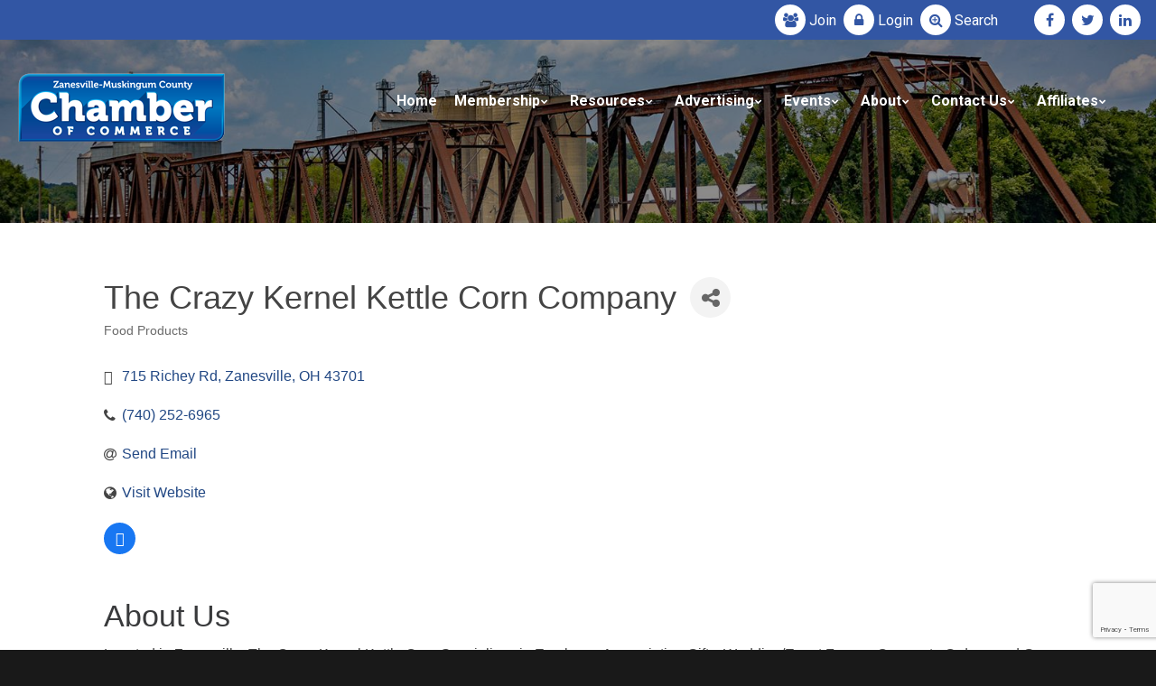

--- FILE ---
content_type: text/html; charset=utf-8
request_url: http://business.zmchamber.com/list/member/the-crazy-kernel-kettle-corn-company-7815
body_size: 18299
content:


<!DOCTYPE html>
<html lang="en" class="wide wow-animation smoothscroll scrollTo use--smoothscroll">
<head>
<!-- start injected HTML (CCID=399) -->
<!-- page template: http://www.zmchamber.com/template/default.aspx -->
<base href="https://www.zmchamber.com/" />
<link href="http://business.zmchamber.com/Content/SEO4/css/v4-default.less" rel="stylesheet" type="text/css" />
<!-- link for rss not inserted -->
<link rel="canonical" href="http://members.zmchamber.com/list/member/the-crazy-kernel-kettle-corn-company-7815" />
<!-- end injected HTML -->
<meta charset="utf-8" /><meta name="format-detection" content="telephone=no" /><meta name="viewport" content="width=device-width, height=device-height, initial-scale=1.0" /><meta http-equiv="X-UA-Compatible" content="IE=Edge" /><meta name="date" content="Dec 26" />
<title>The Crazy Kernel Kettle Corn Company  | Food Products - The Zanesville Muskingum County Chamber Of Commerce</title>
<meta name="description" content="The Crazy Kernel Kettle Corn Company  | Food Products" />
<meta name="keywords" content="Concessions Favors Events Kettle Corn Pop Corn  " />
<meta property="business:contact_data:street_address" content="205 N 5th St." /><meta property="business:contact_data:locality" content="Zanesville" /><meta property="business:contact_data:region" content="Ohio" /><meta property="business:contact_data:postal_code" content="43701" /><meta property="business:contact_data:country_name" content="USA" /><meta name="abstract" content="Zanesville Muskingum County Chamber of Commerce" /><meta name="googlebot" content="index, follow" /><meta name="revisit-after" content="5 days" /><meta name="updated" content="daily" /><meta name="distribution" content="global" /><meta name="objecttype" content="document" /><meta name="copyright" content="zmchamber.com" /><meta name="author" content="iTrack llc, Brian Diamond" /><link rel="icon" href="https://www.zmchamber.com/images/Zanesville-Muskingum-County-Chamber-Of-Commerce-Organization-Associations.ico" type="image/x-icon" /><link rel="shortcut icon" href="https://www.zmchamber.com/images/Zanesville-Muskingum-County-Chamber-Of-Commerce-Organization-Associations.ico" type="image/x-icon" /><link rel="apple-touch-icon" sizes="114x114" href="https://www.zmchamber.com/images/Zanesville-Muskingum-County-Chamber-Of-Commerce-Organization-Associations-114.png" /><link rel="apple-touch-icon" sizes="72x72" href="https://www.zmchamber.com/images/Zanesville-Muskingum-County-Chamber-Of-Commerce-Organization-Associations-72.png" /><link rel="apple-touch-icon" href="https://www.zmchamber.com/images/Zanesville-Muskingum-County-Chamber-Of-Commerce-Organization-Associations-57.png" /><link rel="stylesheet" type="text/css" href="//fonts.googleapis.com/css?family=Roboto:400,400italic,700%7CLato:400" /><link href="https://stackpath.bootstrapcdn.com/font-awesome/4.7.0/css/font-awesome.min.css" rel="stylesheet" integrity="sha384-wvfXpqpZZVQGK6TAh5PVlGOfQNHSoD2xbE+QkPxCAFlNEevoEH3Sl0sibVcOQVnN" crossorigin="anonymous" /><link rel="stylesheet" href="https://cdnjs.cloudflare.com/ajax/libs/material-design-iconic-font/2.2.0/css/material-design-iconic-font.css" integrity="sha256-831vUCpalhrFw/F8jVhoX/aw3A9pwtzdN5zKvJbsO/I=" crossorigin="anonymous" /><link rel="stylesheet" href="https://www.zmchamber.com/css/style.css" /><link rel="stylesheet" href="https://www.zmchamber.com/css/itrack.css" />
		<!--[if lt IE 10]>
    <div style="background: #212121; padding: 10px 0; box-shadow: 3px 3px 5px 0 rgba(0,0,0,.3); clear: both; text-align:center; position: relative; z-index:1;">
	<a href="https://windows.microsoft.com/en-US/internet-explorer/"><img src="https://www.zmchamber.com/images/ie8-panel/warning_bar_0000_us.jpg" border="0" height="42" width="820" alt="You are using an outdated browser. For a faster, safer browsing experience, upgrade for free today."></a></div>
    <script src="https://www.zmchamber.com/js/html5shiv.min.js"></script>
		<![endif]-->

	<style>
		
		.list-custom-margin > li {margin-bottom:10px;}
	</style>	

	<meta name="msvalidate.01" content="CB6FFB364448A74D3D715714C1321F0C" />
    <!-- jQuery first, then Popper.js, then Bootstrap JS -->
    <script src="https://code.jquery.com/jquery-3.7.1.min.js" crossorigin="anonymous"></script>
    <script type="text/javascript" src="http://code.jquery.com/ui/1.13.2/jquery-ui.min.js"></script>
<script src="http://business.zmchamber.com/Content/bundles/SEO4?v=jX-Yo1jNxYBrX6Ffq1gbxQahkKjKjLSiGjCSMnG9UuU1"></script>
    <script type="text/javascript" src="http://ajax.aspnetcdn.com/ajax/globalize/0.1.1/globalize.min.js"></script>
    <script type="text/javascript" src="http://ajax.aspnetcdn.com/ajax/globalize/0.1.1/cultures/globalize.culture.en-US.js"></script>
    <!-- Required meta tags -->
    <meta charset="utf-8">
    <meta name="viewport" content="width=device-width, initial-scale=1, shrink-to-fit=no">
    <link rel="stylesheet" href="http://code.jquery.com/ui/1.13.2/themes/base/jquery-ui.css" type="text/css" media="all" />
    <script type="text/javascript">
        var MNI = MNI || {};
        MNI.CurrentCulture = 'en-US';
        MNI.CultureDateFormat = 'M/d/yyyy';
        MNI.BaseUrl = 'http://business.zmchamber.com';
        MNI.jQuery = jQuery.noConflict(true);
        MNI.Page = {
            Domain: 'business.zmchamber.com',
            Context: 299,
            Category: null,
            Member: 7815,
            MemberPagePopup: true
        };
        MNI.LayoutPromise = new Promise(function (resolve) {
            MNI.LayoutResolution = resolve;
        });
        MNI.MemberFilterUrl = 'list';
    </script>


    <script src="https://www.google.com/recaptcha/enterprise.js?render=6LfI_T8rAAAAAMkWHrLP_GfSf3tLy9tKa839wcWa" async defer></script>
    <script>

        const SITE_KEY = '6LfI_T8rAAAAAMkWHrLP_GfSf3tLy9tKa839wcWa';

        // Repeatedly check if grecaptcha has been loaded, and call the callback once it's available
        function waitForGrecaptcha(callback, retries = 10, interval = 1000) {
            if (typeof grecaptcha !== 'undefined' && grecaptcha.enterprise.execute) {
                callback();
            } else if (retries > 0) { 
                setTimeout(() => {
                    waitForGrecaptcha(callback, retries - 1, interval);
                }, interval);
            } else {
                console.error("grecaptcha is not available after multiple attempts");
            }
        }

        // Generates a reCAPTCHA v3 token using grecaptcha.enterprise and injects it into the given form.
        // If the token input doesn't exist, it creates one. Then it executes the callback with the token.
        function setReCaptchaToken(formElement, callback, action = 'submit') {
            grecaptcha.enterprise.ready(function () {
                grecaptcha.enterprise.execute(SITE_KEY, { action: action }).then(function (token) {

                    MNI.jQuery(function ($) {
                        let input = $(formElement).find("input[name='g-recaptcha-v3']");

                        if (input.length === 0) {
                            input = $('<input>', {
                                type: 'hidden',
                                name: 'g-recaptcha-v3',
                                value: token
                            });
                            $(formElement).append(input);
                        }
                        else
                            $(input).val(token);

                        if (typeof callback === 'function') callback(token);
                    })

                });
            });
        }

    </script>




<script src="http://business.zmchamber.com/Content/bundles/MNI?v=34V3-w6z5bLW9Yl7pjO3C5tja0TdKeHFrpRQ0eCPbz81"></script>


    <meta property='og:url' content='http://business.zmchamber.com/list/member/the-crazy-kernel-kettle-corn-company-7815' />
<meta property='og:title' content='The Crazy Kernel Kettle Corn Company ' />
<meta property='og:description' content='Located in Zanesville, The Crazy Kernel Kettle Corn Specializes in Employee Appreciation Gifts, Wedding/Event Favors, Corporate Orders, and Group Fundraisers in the Eastern Ohio Area ' />
<meta property='og:image' content='https://chambermaster.blob.core.windows.net/images/chambers/399/ChamberImages/logo/200x200/Zanesville-Muskingum-County-Chamber-Of-Commerce-ohio-square.png' />

    <!-- Bootstrap CSS -->
    <link type="text/css" href="http://business.zmchamber.com/Content/SEO4/css/bootstrap/bootstrap-ns.min.css" rel="stylesheet" />
<link href="http://business.zmchamber.com/Content/SEO4/css/fontawesome/css/fa.bundle?v=ruPA372u21djZ69Q5Ysnch4rq1PR55j8o6h6btgP60M1" rel="stylesheet"/>
<link href="http://business.zmchamber.com/Content/SEO4/css/v4-module.bundle?v=teKUclOSNwyO4iQ2s3q00X0U2jxs0Mkz0T6S0f4p_241" rel="stylesheet"/>
	<meta property="og:type" content="business.business">
	<meta property="og:title" content="Zanesville Muskingum County Chamber Of Commerce">
	<meta property="og:url" content="https://www.zmchamber.com">
	<meta property="og:image" content="https://www.zmchamber.com/images/Zanesville-Muskingum-County-Chamber-Of-Commerce-Ohio.png">
	<meta property="business:contact_data:street_address" content="205 N 5th St.">
	<meta property="business:contact_data:locality" content="Zanesville">
	<meta property="business:contact_data:region" content="Ohio">
	<meta property="business:contact_data:postal_code" content="43701">
	<meta property="business:contact_data:country_name" content="USA"></head>



<body>



  <!-- Page-->
    <div class="page text-center">
      <!-- Page Head-->
      <header class="page-head slider-menu-position">
        <!-- RD Navbar Transparent-->
        <div class="rd-navbar-wrap ">
          <nav data-md-device-layout="rd-navbar-fixed" data-lg-device-layout="rd-navbar-static" data-md-stick-up-offset="90px" data-lg-stick-up-offset="75px" data-auto-height="false" class="rd-navbar rd-navbar-top-panel rd-navbar-default rd-navbar-white rd-navbar-static-fullwidth-transparent" data-lg-auto-height="true" data-md-layout="rd-navbar-fullwidth" data-lg-layout="rd-navbar-static" data-lg-stick-up="true">
            <div class="rd-navbar-inner">
              <!-- RD Navbar Top Panel-->
              <div class="rd-navbar-top-panel" style="background-color:#3256a4; margin-left:-15px; margin-right:-15px; padding-left:15px; padding-right:15px;">
                
                <div class="right-side">
                  <ul class="list-inline list-inline-2 list-custom-margin">
					
					<li><a href="https://member.zmchamber.com/applicationtojoin" class="icon icon-xxs icon-white-filled icon-circle fa fa-users"></a><span style="display:inline; color:#ffffff;"> <a href="https://member.zmchamber.com/applicationtojoin">Join</a></span></li>
					<li><a href="http://member.zmchamber.com/a/MIC/Login/" class="icon icon-xxs icon-white-filled icon-circle fa fa-lock"></a><span style="display:inline; color:#ffffff;"> <a href="http://member.zmchamber.com/a/MIC/Login/">Login</a></span></li>
					<li><a href="http://member.zmchamber.com/activememberdirectory/" class="icon icon-xxs icon-white-filled icon-circle fa fa-search-plus"></a><span style="display:inline; color:#ffffff;"> <a href="http://member.zmchamber.com/activememberdirectory/">Search</a></span>&emsp;&emsp;</li>
                    <li class="li-break-mobile"><a href="https://www.facebook.com/zmchamber/" target="_blank" class="icon icon-xxs icon-white-filled icon-circle fa fa-facebook"></a></li>
                    <li><a href="https://twitter.com/zmchamber" target="_blank" class="icon icon-xxs icon-white-filled icon-circle fa fa-twitter"></a></li>
                    <li><a href="https://www.linkedin.com/company/2997666" target="_blank" class="icon icon-xxs icon-white-filled icon-circle fa fa-linkedin"></a></li>


                  </ul>
                </div>
              </div>
              <!-- RD Navbar Panel-->
              <div class="rd-navbar-panel">
                <!-- RD Navbar Toggle-->
                <button data-rd-navbar-toggle=".rd-navbar, .rd-navbar-nav-wrap" class="rd-navbar-toggle"><span></span></button>
                <!-- RD Navbar Top Panel Toggle-->
                <button data-rd-navbar-toggle=".rd-navbar, .rd-navbar-top-panel" class="rd-navbar-top-panel-toggle"><span></span></button>
                <!-- Navbar Brand-->
                <div class="rd-navbar-brand">
					<a href="https://www.zmchamber.com/">
						
							<img src="https://www.zmchamber.com/images/Zanesville-Muskingum-County-Chamber-Of-Commerce.png" alt="Zanesville-Muskingum-County-Chamber-Of-Commerce"/>
						
					</a>
				</div>
              </div>
              <div class="rd-navbar-menu-wrap">
                <div class="rd-navbar-nav-wrap">
                  <div class="rd-navbar-mobile-scroll">
                    <ul class="rd-navbar-nav">
                      <li class=""><a href="https://www.zmchamber.com/">Home</a></li>
                      <li class="rd-navbar--has-megamenu rd-navbar-submenu"><a href="/Membership/">Membership</a>
                        <div class="rd-navbar-megamenu">
                          <div class="row">
                            
                            <div class="col-md-12">
                              <div class="veil reveal-md-block">
                                <h6 class="text-bold">Membership Links</h6>
                              </div> 
							</div>
							<div class="col-md-6">
                              <ul class="offset-md-top-20">
																	
																			<li><a href="http://member.zmchamber.com/applicationtojoin" target="_self">Join Today</a></li>
																		
																			<li><a href="https://www.zmchamber.com/Membership/Why-Join-The-Zanesville-Muskingum-Chamber/" target="_self">Why Join</a></li>
																		
																			<li><a href="https://www.zmchamber.com/Membership/Rates/" target="_self">Rates</a></li>
																		
																			<li><a href="https://www.zmchamber.com/Membership/Free-Consultation" target="_self">Free Consultation</a></li>
																		
																			<li><a href="https://www.zmchamber.com/Membership/Member-Benefit-Checklist/" target="_self">Member Benefits Checklist</a></li>
																																			
															
								
                              </ul>
                            </div>
							<div class="col-md-6">
                              <ul class="offset-md-top-20">
																	
																			<li><a href="http://member.zmchamber.com/activememberdirectory/" target="_self">Directory / Search</a></li>
																		
																			<li><a href="http://member.zmchamber.com/a/MIC/Login/" target="_self">Member Login</a></li>
																		
																			<li><a href="http://member.zmchamber.com/a/MIC/Login/" target="_self">Renew Membership</a></li>
																		
																			<li><a href="https://www.zmchamber.com/Membership/Expanded-Member-Listing/" target="_self">Expand Your Online Listing</a></li>
																		
																			<li><a href="https://www.zmchamber.com/Membership/Member-Logo-Display" target="_self">Display Our Logo</a></li>
																				
															
								
                              </ul>
                            </div>
                          </div>
                        </div>
                      </li>
					  <li class="rd-navbar--has-megamenu rd-navbar-submenu"><a href="https://www.zmchamber.com/Membership/Chamber-Programs-Services-Solutions-Resources/">Resources</a>
                        <div class="rd-navbar-megamenu">
                          <div class="row">
                            <div class="col-md-6">
                              <div class="veil reveal-md-block">
                                <h6 class="text-bold">Programs</h6>
                              </div>
                              <ul class="offset-md-top-20">
																	
																			<li><a href="https://www.zmchamber.com/Membership/Workers-Compensation-Assistance/" target="_self">Workers Compensation Discount Program</a></li>
																		
																			<li><a href="https://www.zmchamber.com/Membership/SOCA-Benefit-Plan/" target="_self">Chamber Insurance Plan - SOCA</a></li>
																		
																			<li><a href="https://www.zmchamber.com/Membership/Safety-Council/" target="_self">Safety Council</a></li>
																		
																			<li><a href="https://www.zmchamber.com/Membership/MVHRM-Muskingum-Valley-Human-Resources-Management/" target="_self">Muskingum Valley Human Resource Management</a></li>
																		
																			<li><a href="https://www.zmchamber.com/Membership/Muskingum-Growth-Partnership/" target="_self">Muskingum Growth Partnership</a></li>
																																		
															
						
								
								
								
                              </ul>
                            </div>
                            
                            <div class="col-md-6">
                              <div class="veil reveal-md-block">
                                <h6 class="text-bold">Resources</h6>
                              </div>
                               <ul class="offset-md-top-20">
															 
																	
																			<li><a href="https://www.zmchamber.com/Membership/Business-Resources/" target="_self">Business Resources</a></li>
																		
																			<li><a href="http://member.zmchamber.com/jobs/" target="_self">Job Boards</a></li>
																		
																			<li><a href="http://www.buildzanesville.com/" target="_blank">Build Zanesville</a></li>
																		
																			<li><a href="/Media/Chamber-Member-Contractors-List.pdf" target="_blank">Construction Resources - Contractors & Suppliers</a></li>
																		
																			<li><a href="https://techcred.ohio.gov/" target="_blank">TechCred</a></li>
																		
																			<li><a href="https://www.zmchamber.com/Media/2023-Zanesville-Housing-Strategy.pdf" target="_blank">2023 Zanesville Housing Strategy</a></li>
																		
																			<li><a href="https://www.jobsohio.com/incentives-programs/jobsohio-small-business-grant" target="_blank">JobsOhio Small Business Grant</a></li>
																		
																			<li><a href="https://nfdc.faa.gov/nfdcApps/services/ajv5/airportDisplay.jsp?airportId=ZZV" target="_blank">Zanesville Municipal Airport</a></li>
																		
																			<li><a href="https://www.zanesvilleaviation.com/" target="_blank">Air Charter Service</a></li>
																																	 
							  
								</ul>
                            </div>
                          </div>
                        </div>
                      </li>
					  
					  
					  
					  
					  <li class="rd-navbar--has-dropdown rd-navbar-submenu"><a href="https://www.zmchamber.com/Membership/Advertising/">Advertising</a>
                        <ul class="rd-navbar-dropdown">

													
															<li><a href="https://www.zmchamber.com/Membership/Member-Bundles-Marketing-Services/" target="_self">Bundled Marketing Services</a></li>
														
															<li><a href="https://www.zmchamber.com/Membership/Member-Direct-Mailing-Campaign/" target="_self">Direct Mail Marketing</a></li>
														
															<li><a href="https://www.zmchamber.com/Membership/Member-eBlast-Email-Marketing-Service/" target="_self">Email Marketing</a></li>
														
															<li><a href="https://www.zmchamber.com/Membership/Networking-Events-Meetings/" target="_self">Networking Events & Sponsorships</a></li>
														
															<li><a href="https://www.zmchamber.com/Membership/Ribbon-Cuttings" target="_self">Ribbon Cuttings</a></li>
														
															<li><a href="https://www.zmchamber.com/Membership/Member-Whiz-TV-Campaigns/" target="_self">WHIZ TV Campaigns</a></li>
														

						</ul>
                         
                      </li>
					  
					  
					  
					  
					  
                      <li class="rd-navbar--has-dropdown rd-navbar-submenu"><a href="https://www.zmchamber.com/Events/">Events</a>
                        <!-- RD Navbar Dropdown-->
                        <ul class="rd-navbar-dropdown">
													
																<li><a href="/Events/Chamber-Business-Mixer-2026-01-21/" target="_self">Winter Business Mixer</a></li>
															
																<li><a href="/Events/Morning-Mixer-2026-02-19/" target="_self">Morning Mixer</a></li>
															
																<li><a href="https://www.zmchamber.com/Events/Legislative-Breakfast/" target="_self">Legislative Breakfast</a></li>
															
																<li><a href="https://www.zmchamber.com/Events/Festival-Of-Trees/" target="_self">Festival Of Trees</a></li>
															
																<li><a href="https://www.zmchamber.com/Events/Chamber-Week/" target="_self">Chamber Week</a></li>
															
					  
                        </ul>
                      </li>
					 
                      <li class="rd-navbar--has-dropdown rd-navbar-submenu"><a href="/About-Us/">About</a>
                        <!-- RD Navbar Dropdown-->
                        <ul class="rd-navbar-dropdown">
                          <li><a href="https://www.zmchamber.com/About-Us/">Zanesville Chamber</a></li>
						  <li><a href="https://www.zmchamber.com/About-Us/Our-Team/">Our Team</a></li>
						  
						  
                        </ul>
                      </li>
                      <li>
					  <li class="rd-navbar--has-dropdown rd-navbar-submenu"><a href="https://www.zmchamber.com/Contact-Us/">Contact Us</a>
						<!-- RD Navbar Dropdown-->
                        <ul class="rd-navbar-dropdown">
                          <li><a href="https://www.zmchamber.com/Contact-Us/">Zanesville Muskingum Chamber</a></li>
                          <li><a href="https://visitor.r20.constantcontact.com/manage/optin?v=00147Jgk4c64VOBAOkdGq-k5fh042RwL73U5GN5gwg0esAXXtshdoyurS4bbP-ROHts9h-gRohksSeO3tn1N1xqEPmlXrhSStUGbkigZCMLJluO2ky3t2kDW5a0f5Jledzp3Ra1scZncZMml6fl6_DXI6lNcz_lDnWt1lCDY4KIEwV-2fERX7Bf7kEupAdwpLY5" target="_blank">Mailing List</a></li>
						   
                        </ul>
                      </li>
					  
					  <li class="rd-navbar--has-dropdown rd-navbar-submenu"><a href="https://www.zmchamber.com/Explore-Zanesville-Muskingum-County/">Affiliates</a>
						<!-- RD Navbar Dropdown-->
                        <ul class="rd-navbar-dropdown">
                          <li><a href="https://www.zmchamber.com/Explore-Zanesville-Muskingum-County/">Zanesville & Muskingum County</a></li>
                          <li><a href="https://www.visitzanesville.com/">Muskingum County Visitors Bureau</a></li>
													
                           <li><a href="http://www.downtownzanesville.com/" target="_blank">Zanesville Downtown Association</a></li>
                           <li><a href="https://www.zmchamber.com/Economic-Development/">Economic Development</a></li>
								  
                        </ul>

					  
					  </li>
					  <li class="rd-navbar-nav"></li>
                      
                    </ul>
                  </div>
                </div>
                
              </div>
            </div>
          </nav>
        </div>
		
		<section class="section-height-800 breadcrumb-modern rd-parallax context-dark bg-gray-darkest text-lg-left" style="background: linear-gradient( rgba(0,0,0,0.45), rgba(0,0,0,0.45) ), url(/images/Zanesville-Muskingum-Chamber-1.jpg); background-position:center center;    background-size: cover;">
          
          <div ></div>
          <div >
            <div class="shell section-top-60 section-bottom-60 section-md-top-100 section-lg-top-160">
                 &nbsp;<br />
            </div>
            
          </div>
        </section>
     </header>

				
   
				<div id="myModal" class="modal fade" tabindex="-1" role="dialog" aria-labelledby="myModal" aria-hidden="true">
					<div class="modal-dialog">
					  <div class="modal-content">

						<div class="modal-header">
						  <button type="button" class="close" data-dismiss="modal"><span aria-hidden="true">&times;</span><span class="sr-only">Close</span></button>
						</div>
						<div class="modal-body">
						  <div class="row">
						  <div id="chartdiv" class="chart">
							</div>		
			
						  </div>
							<div class="modal-footer">
								<button type="button" class="btn btn-default" data-dismiss="modal">Close</button>
							</div>
						</div>
					  </div><!-- /.modal-content -->
					</div><!-- /.modal-dialog -->
				  </div><!-- /.modal -->	
  
				  

				<div id="myModalFood" class="modal fade" tabindex="-1" role="dialog" aria-labelledby="myModalFood" aria-hidden="true" style="top: 150px; max-width: 90vw; margin: 0 auto; z-index:500000;">
					<div class="modal-dialog">
					  <div class="modal-content">
							<div class="modal-header">
								<button type="button" class="close" data-dismiss="modal"><span aria-hidden="true">&times;</span><span class="sr-only">Close</span></button>
							</div>
							<div class="modal-body">
								<div class="row">
									<div class="col-xs-12">
										<h2 class="text-center">Food and Beverage Establishment Grant</h2>
										<p class="text-left">The <strong>Food and Beverage Establishment Grant</strong>&nbsp;provides grants up to $30,000 to restaurants, bars, coffee shops, and other food and drinking businesses affected by the COVID-19 pandemic. The amount of individual grants to eligible businesses will be determined by the business&rsquo; loss of revenue in 2020. Governor Mike DeWine and the Ohio Legislature have designated $100 million for this program. The program is administered by the Ohio Development Services Agency.</p>
										<p><strong>Applications will be accepted at this site beginning June 29, 2021.</strong></p>				
										<div class="group-sm">
											<br /><br />
											
											<a class="btn btn-default btn-skew" href="https://businesshelp.ohio.gov/" target="_blank">Learn More</a>
											<br /><br /><br />
										</div>
									</div>
								</div>
								<div class="modal-footer">
									<button type="button" class="btn btn-default" data-dismiss="modal">Close</button>
								</div>
							</div>
					  </div><!-- /.modal-content -->
					</div><!-- /.modal-dialog -->
				</div><!-- /.modal -->	
				
				<div id="myModalLodging" class="modal fade" tabindex="-1" role="dialog" aria-labelledby="myModalLodging" aria-hidden="true" style="top: 150px; max-width: 90vw; margin: 0 auto; z-index:500000;">
					<div class="modal-dialog">
					  <div class="modal-content">
							<div class="modal-header">
								<button type="button" class="close" data-dismiss="modal"><span aria-hidden="true">&times;</span><span class="sr-only">Close</span></button>
							</div>
							<div class="modal-body">
								<div class="row">
									<div class="col-xs-12">
										<h2 class="text-center">Lodging Grant</h2>
										<p class="text-left">The <strong>Lodging Grant</strong> provides grants up to $30,000 to hotels, motels, and bed and breakfast operations affected by the COVID-19 pandemic. The amount of the individual grants to eligible businesses will be determined by the business’ decline in occupancy rate in 2020. Governor Mike DeWine and the Ohio Legislature have designated $25 million for this program. The program is administered by the Ohio Development Services Agency.</p>
										<p><strong>Applications will be accepted at this site beginning June 29, 2021.</strong></p>				
										<div class="group-sm">
											<br /><br />								
											
											<a class="btn btn-default btn-skew" href="https://businesshelp.ohio.gov/" target="_blank">Learn More</a>											
											<br /><br /><br />
										</div>
									</div>
								</div>
								<div class="modal-footer">
									<button type="button" class="btn btn-default" data-dismiss="modal">Close</button>
								</div>
							</div>
					  </div><!-- /.modal-content -->
					</div><!-- /.modal-dialog -->
				</div><!-- /.modal -->	
  
				<div id="myModalSmallBusiness" class="modal fade" tabindex="-1" role="dialog" aria-labelledby="myModalSmallBusiness" aria-hidden="true" style="top: 150px; max-width: 90vw; margin: 0 auto; z-index:500000;">
					<div class="modal-dialog">
					  <div class="modal-content">
							<div class="modal-header">
								<button type="button" class="close" data-dismiss="modal"><span aria-hidden="true">&times;</span><span class="sr-only">Close</span></button>
							</div>
							<div class="modal-body">
								<div class="row">
									<div class="col-xs-12">
										<h2 class="text-center">New Small Business Grant</h2>
										<p class="text-left">The <strong>New Small Business Grant</strong> provides grants of up to $10,000 to small businesses that were established between Jan. 1, 2020, and Dec. 31, 2020. Governor Mike DeWine and the Ohio Legislature have designated $10 million for this program to help ensure the survival and stability of these businesses. The program is administered by the Ohio Development Services Agency.</p>
										<p><strong>Applications will be accepted at this site beginning June 29, 2021.</strong></p>				
										<div class="group-sm">
											<br /><br />
											
											<a class="btn btn-default btn-skew" href="https://businesshelp.ohio.gov/" target="_blank">Learn More</a>											
											<br /><br /><br />
										</div>
									</div>
								</div>
								<div class="modal-footer">
									<button type="button" class="btn btn-default" data-dismiss="modal">Close</button>
								</div>
							</div>
					  </div><!-- /.modal-content -->
					</div><!-- /.modal-dialog -->
				</div><!-- /.modal -->	
  
	
<main class="page-content">
       <section class="section-top-60 section-bottom-60 section-md-top-60 section-md-bottom-60 section-md-half-bg text-md-left">
        <div class="shell">
            <div class="range range-xs-center">
				<div class="cell-sm-12 cell-md-12 offset-top-40 offset-md-top-0">
					<div class="inset-md-left-30">
						<div class="shell">
							<div class="range range-xs-center range-md-left">
								<div class="cell-sm-12 cell-lg-12">
									    <div id="gzns">
        



<div class="container-fluid gz-search-details" itemscope="itemscope" itemtype="http://schema.org/LocalBusiness">
    <!--member detail page header -->
  <!--page title and share buttons -->
  <div class="row gz-details-header">
        <div class="col-auto pr-0 gz-details-logo-col">
		    
	    </div>
	    <div class="col pl-0">
		    <div class="d-flex gz-details-head">
                    <h1 class="gz-pagetitle" itemprop="name">The Crazy Kernel Kettle Corn Company </h1>
			    <!-- share Button trigger modal -->
		            <button id="shareDrop" type="button" class="gz-share-btn" data-toggle="modal" data-target="#shareModal" aria-label="Share Button"> <i class="gz-fas gz-fa-share-alt"></i></button>
		    </div>
		            <div class="gz-details-categories">
		                <h5 class="gz-subtitle sr-only">Categories</h5>
		                <p><span class="gz-cat">Food Products</span></p>
		            </div>
	    </div>
  </div>
  <!-- row for links and map -->
  <div class="row gz-details-links">
    <div class="col-sm-7 col-md-8">
      <ul class="list-group gz-list-group">
              <li class="list-group-item gz-card-address">
			    <a href="https://www.google.com/maps?q=715%20Richey%20Rd,%20Zanesville,%20OH,%2043701" onclick="MNI.Hit.MemberMap(7815)" target="_blank" class="card-link" itemprop="address" itemscope="itemscope" itemtype="http://schema.org/PostalAddress">
                    <i class="gz-fal gz-fa-map-marker-alt"></i>
                    <span class="gz-street-address" itemprop="streetAddress">715 Richey Rd</span>
                    
                    
                    
                    <span class="gz-address-city" itemprop="addressLocality">Zanesville</span>
                    <span itemprop="addressRegion">OH</span>
                    <span itemprop="postalCode">43701</span>
                </a>
              </li>
        <li class="list-group-item gz-card-phone">
			<a href="tel:7402526965" class="card-link"><i class="gz-fal gz-fa-phone"></i><span itemprop="telephone">(740) 252-6965</span></a>
		</li>
        
        
        <li class="list-group-item gz-card-email">
            <a id="gz-directory-contactmember" class="card-link" href="javascript:void(0)"><i class="gz-fal gz-fa-at"></i><span itemprop="email">Send Email</span></a>
		</li>
        <li class="list-group-item gz-card-website">
			<a href="http://Facebook Page " onclick="MNI.Hit.MemberWebsite(7815)" target="_blank" itemprop="url" class="card-link"><i class="gz-fal gz-fa-globe"></i><span itemprop="sameAs">Visit Website</span></a>
		</li>

            <li class="list-group-item gz-card-social">
              <a class="gz-social-facebook" target="_blank" href="https://www.facebook.com/THECrazyKernel" title="View on Facebook"><i class="gz-fab gz-fa-facebook-f"></i></a>
            </li>
      </ul>
      
	  
    </div>
    <div class="col-sm-5 col-md-4">
        <div class="gz-map embed-responsive embed-responsive-16by9 fitvidsignore">
            <iframe src="https://www.google.com/maps/embed/v1/place?key=AIzaSyAACLyaFddZFsbbsMCsSY4lq7g6N4ycArE&amp;q=715%20Richey%20Rd,%20Zanesville,%20OH,%2043701" width="600" height="450" frameborder="0" style="border:0" allowfullscreen></iframe>
        </div>
        
    </div>
  </div>


  <!-- row for about -->
  <div class="row gz-details-about" itemprop="description">
    <div class="col">
      <h3 class="gz-subtitle">About Us</h3>
      <p>
Located in Zanesville, The Crazy Kernel Kettle Corn Specializes in Employee Appreciation Gifts, Wedding/Event Favors, Corporate Orders, and Group Fundraisers in the Eastern Ohio Area 
      </p>
    </div>
  </div>

  <!-- row for video and highlights -->
  <div class="row gz-video-highlights">
    <!-- if no video, omit entire gz-details-video column below -->
    

	<!-- if no highlights, omit entire gz-details-highlights column below -->
  </div>

<!-- row for images, omit entire row if none exist. Each image will pull up modal with the full size image in it. Same module, unique image, see https://getbootstrap.com/docs/4.1/components/modal/#varying-modal-content -->
<!-- row for news -->
<!-- row for jobs -->

<!-- row for Hot Deals -->

<!-- row for Events -->


     <!-- share Modal for share button next to page title -->
     <div class="modal share-modal fade" id="shareModal" tabindex="-1" role="dialog" aria-labelledby="shareModaLabel" aria-hidden="true">
          <div class="modal-dialog" role="document">
               <div class="modal-content">
                    <div class="modal-header">
                         <h5 class="modal-title" id="shareModaLabel">Share</h5>
                         <button type="button" class="close" data-dismiss="modal" aria-label="Close"> <span aria-hidden="true">&times;</span> </button>
                    </div>
                    <div class="modal-body">
                         <!--add <a> for each option that currently exists-->
                         <a class="gz-shareprint" rel="nofollow" href="http://business.zmchamber.com/list/member/the-crazy-kernel-kettle-corn-company-7815?rendermode=print" title="Print this page" rel="nofollow" target="_blank" onclick="return!MNI.Window.Print(this)"><i class="gz-fal gz-fa-print"></i>Print</a>
                         <a class="gz-shareemail" href="#" data-toggle="modal" data-target="#gz-info-contactfriend" title="Share by Email"><i class="gz-fal gz-fa-envelope"></i>Email</a>
                         <a class="gz-sharefacebook" href="https://www.facebook.com/sharer.php?u=http%3a%2f%2fbusiness.zmchamber.com%2flist%2fmember%2fthe-crazy-kernel-kettle-corn-company-7815&amp;p[title]=The+Crazy+Kernel+Kettle+Corn+Company+" title="Share on Facebook"><i class="gz-fab gz-fa-facebook"></i>Facebook</a>
                         <a class="gz-sharetwitter" href="https://www.twitter.com/share?url=http://business.zmchamber.com/list/member/the-crazy-kernel-kettle-corn-company-7815&amp;text=The+Crazy+Kernel+Kettle+Corn+Company+" title="Share on Twitter"><i class="gz-fab gz-fa-x-twitter"></i>Twitter</a>
                         <a class="gz-sharelinkedin" href="https://www.linkedin.com/shareArticle?mini=true&amp;url=http%3a%2f%2fbusiness.zmchamber.com%2flist%2fmember%2fthe-crazy-kernel-kettle-corn-company-7815&amp;title=The+Crazy+Kernel+Kettle+Corn+Company+" title="Share on LinkedIn"><i class="gz-fab gz-fa-linkedin"></i>LinkedIn</a>
                         
                    </div>
                    <div class="modal-footer">
                         <button type="button" class="btn" data-dismiss="modal">Close</button>
                    </div>
               </div>
          </div>
     </div>
     <div class="modal share-modal fade" id="gz-info-contactfriend" tabindex="-1" role="dialog" aria-labelledby="contactFriendLabel" aria-hidden="true">
        <div class="modal-dialog" role="document">
            <div class="modal-content">
                <div class="modal-header">
                    <h5 class="modal-title" id="contactFriendLabel">Tell a Friend</h5>
                    <button type="button" class="close" data-dismiss="modal" aria-label="Close"> <span aria-hidden="true">&times;</span> </button>
                </div>
                <div class="modal-body"></div>
                <div class="modal-footer">
                    <button type="button" class="btn send-btn">Send Request</button><button type="button" class="btn" data-dismiss="modal">Cancel</button>
                </div>
            </div>
        </div>
     </div>
     <!-- end of Modal -->
     <form id="gz-directory-contactform" action="http://business.zmchamber.com/inforeq/contactmembers" method="post" target="_blank" style="display:none">
        <input type="hidden" name="targets" value="7815" />
        <input type="hidden" name="command" value="addSingleMember" />
        <input id="contactform-repid" type="hidden" name="repid" value="" />
    </form>
</div>

        
    <script type="text/javascript">
        MNI.ITEM_TYPE = 0;
        MNI.ITEM_ID = 7815;
        (function ($) {
            $('#gz-directory-contactmember').click(function (e) {
                e.preventDefault();
                $('#gz-directory-contactform').submit();
            });

            $('.gz-directory-contactrep').click(function (e) {
                e.preventDefault();
                var id = $(this).attr('repid')
                $('#contactform-repid').val(id);
                $('#gz-directory-contactform').submit();
            });


        })(MNI.jQuery);
    </script>

        <!-- JavaScript for Bootstrap 4 components -->
        <!-- js to make 4 column layout instead of 3 column when the module page content area is larger than 950, this is to accomodate for full-width templates and templates that have sidebars-->
        <script type="text/javascript">
            (function ($) {
                $(function () {
                    var $gzns = $('#gzns');
                    var $info = $('#gzns').find('.col-sm-6.col-md-4');
                    if ($gzns.width() > 950) {
                        $info.addClass('col-lg-3');
                    }

                    var store = window.localStorage;
                    var key = "7-list-view";
                    var printKey = "24-list-view";
                    $('.gz-view-btn').click(function (e) {
                        e.preventDefault();
                        $('.gz-view-btn').removeClass('active');
                        $(this).addClass('active');
                        if ($(this).hasClass('gz-list-view')) {
                            store.setItem(key, true);
                            store.setItem(printKey, true);
                            $('.gz-list-card-wrapper').removeClass('col-sm-6 col-md-4').addClass('gz-list-col');
                        } else {
                            store.setItem(key, false);
                            store.setItem(printKey, false);
                            $('.gz-list-card-wrapper').addClass('col-sm-6 col-md-4').removeClass('gz-list-col');
                        }
                    });
                    
                    var isListView = store.getItem(key) == null ? MNI.DEFAULT_LISTING : store.getItem(key) == "true";
                    if (isListView) $('.gz-view-btn.gz-list-view').click();
                    store.setItem(printKey, isListView);
                    MNI.LayoutResolution();

                    (function ($modal) {
                        if ($modal[0]) {
                            $('#gz-info-contactfriend').on('shown.bs.modal', function (e) {
                                $modal.css('max-height', $(window).height() + 'px');
                                $modal.addClass('isLoading');
                                $.ajax({ url: MNI.BaseUrl + '/inforeq/contactFriend?itemType='+MNI.ITEM_TYPE+'&itemId='+MNI.ITEM_ID })
                                    .then(function (r) {
                                        $modal.find('.modal-body')
                                            .html($.parseHTML(r.Html));
                                        $modal.removeClass('isLoading');
                                        $('#gz-info-contactfriend').addClass('in');
                                        $.getScript("https://www.google.com/recaptcha/api.js");
                                    });
                            });
                            $('#gz-info-contactfriend .send-btn').click(function () {
                                var $form = $modal.find('form');
                                $modal.addClass('isLoading');
                                $.ajax({
                                    url: $form.attr('action'),
                                    type: 'POST',
                                    data: $form.serialize(),
                                    dataType: 'json'
                                }).then(function (r) {
                                    if (r.Success) $('#gz-info-contactfriend').modal('hide');
                                    else $modal.find('.modal-body').html($.parseHTML(r.Html));
                                    $.getScript("https://www.google.com/recaptcha/api.js");
                                    $modal.removeClass('isLoading');
                                });
                            });
                        }
                    })($('#gz-info-contactfriend .modal-content'));

                    (function ($modal) {
                        if ($modal[0]) {
                            $('#gz-info-subscribe').on('shown.bs.modal', function (e) {
                            $('#gz-info-subscribe .send-btn').show();
                            $modal.addClass('isLoading');
                                $.ajax({ url: MNI.SUBSCRIBE_URL })
                                .then(function (r) {
                                    $modal.find('.modal-body')
                                        .html(r);

                                    $modal.removeClass('isLoading');
                                });
                            });
                            $('#gz-info-subscribe .send-btn').click(function () {
                                var $form = $modal.find('form');
                                $modal.addClass('isLoading');

                                waitForGrecaptcha(() => {
                                    setReCaptchaToken($form, () => {
                                        $.ajax({
                                            url: $form.attr('action'),
                                            type: 'POST',
                                            data: $form.serialize()
                                        }).then(function (r) {
                                            if (r.toLowerCase().search('thank you') != -1) {
                                                $('#gz-info-subscribe .send-btn').hide();
                                            }
                                            $modal.find('.modal-body').html(r);
                                            $modal.removeClass('isLoading');
                                        });
                                    }, "hotDealsSubscribe");
                                })                        
                            });
                        }
                    })($('#gz-info-subscribe .modal-content'));

                    (function ($modal) {
                        $('#gz-info-calendarformat').on('shown.bs.modal', function (e) {
                            var backdropElem = "<div class=\"modal-backdrop fade in\" style=\"height: 731px;\" ></div >";
                            $('#gz-info-calendarformat').addClass('in');                           
                            if (!($('#gz-info-calendarformat .modal-backdrop').length)) {
                                $('#gz-info-calendarformat').prepend(backdropElem);
                            }
                            else {
                                $('#gz-info-calendarformat .modal-backdrop').addClass('in');
                            }
                        });
                        $('#gz-info-calendarformat').on('hidden.bs.modal', function (e) {
                            $('#gz-info-calendarformat').removeClass('in');
                            $('#gz-info-calendarformat .modal-backdrop').remove();
                        });
                        if ($modal[0]) {
                            $('.calendarLink').click(function (e) {
                                $('#gz-info-calendarformat').modal('hide');
                            });
                        }
                    })($('#gz-info-calendarformat .modal-content'));

                    // Constructs the Find Members type ahead suggestion engine. Tokenizes on the Name item in the remote return object. Case Sensitive usage.
                    var members = new Bloodhound({
                        datumTokenizer: Bloodhound.tokenizers.whitespace,
                        queryTokenizer: Bloodhound.tokenizers.whitespace,
                        remote: {
                            url: MNI.BaseUrl + '/list/find?q=%searchTerm',
                            wildcard: '%searchTerm',
                            replace: function () {
                                var q = MNI.BaseUrl + '/list/find?q=' + encodeURIComponent($('.gz-search-keyword').val());
                                var categoryId = $('#catgId').val();
                                var quickLinkId = $('#qlId').val();
                                if (categoryId) {
                                    q += "&catgId=" + encodeURIComponent(categoryId);
                                }
                                if (quickLinkId) {
                                    q += "&qlid=" + encodeURIComponent(quickLinkId);
                                }
                                return q;
                            }
                        }
                    });

                    // Initializing the typeahead using the Bloodhound remote dataset. Display the Name and Type from the dataset via the suggestion template. Case sensitive.
                    $('.member-typeahead').typeahead({
                        hint: false,
                    },
                        {
                            display: 'Name',
                            source: members,
                            limit: Infinity,
                            templates: {
                                suggestion: function (data) { return '<div class="mn-autocomplete"><span class="mn-autocomplete-name">' + data.Name + '</span></br><span class="mn-autocomplete-type">' + data.Type + '</span></div>' }
                            }
                    });

                    $('.member-typeahead').on('typeahead:selected', function (evt, item) {
                        var openInNewWindow = MNI.Page.MemberPagePopup
                        var doAction = openInNewWindow ? MNI.openNewWindow : MNI.redirectTo;

                        switch (item.ResultType) {
                            case 1: // AutocompleteSearchResultType.Category
                                doAction(MNI.Path.Category(item.SlugWithID));
                                break;
                            case 2: // AutocompleteSearchResultType.QuickLink
                                doAction(MNI.Path.QuickLink(item.SlugWithID));
                                break;
                            case 3: // AutocompleteSearchResultType.Member
                                if (item.MemberPageAction == 1) {
                                    MNI.logHitStat("mbrws", item.ID).then(function () {
                                        var location = item.WebParticipation < 10 ? MNI.Path.MemberKeywordSearch(item.Name) : MNI.Path.Member(item.SlugWithID);
                                        doAction(location);
                                    });
                                }
                                else {
                                    var location = item.WebParticipation < 10 ? MNI.Path.MemberKeywordSearch(item.Name) : MNI.Path.Member(item.SlugWithID);
                                    doAction(location);
                                }
                                break;
                        }
                    })

                    $('#category-select').change(function () {
                        // Store the category ID in a hidden field so the remote fetch can use it when necessary
                        var categoryId = $('#category-select option:selected').val();
                        $('#catgId').val(categoryId);
                        // Don't rely on prior locally cached data when the category is changed.
                        $('.member-typeahead').typeahead('destroy');
                        $('.member-typeahead').typeahead({
                            hint: false,
                        },
                            {
                                display: 'Name',
                                source: members,
                                limit: Infinity,
                                templates: {
                                    suggestion: function (data) { return '<div class="mn-autocomplete"><span class="mn-autocomplete-name">' + data.Name + '</span></br><span class="mn-autocomplete-type">' + data.Type + '</span></div>' }
                                }
                            });
                    });
                    MNI.Plugins.AutoComplete.Init('#mn-search-geoip input', { path: '/' + MNI.MemberFilterUrl + '/find-geographic' });
                });
            })(MNI.jQuery);
        </script>
    </div>

								</div>
							</div>
						</div>
					</div>
				</div>
			</div>
        </div>
      </section>
	</main>

	
	
	    <section class="section-top-90">
          <div class="shell owl-dots-60">
            <div class="range range-xs-center">
              <div class="cell-xs-8 cell-sm-12">
				 <h2 class="text-bold">Proud Member Associations</h2>
					<hr class="divider bg-chathams-blue">
                <div class="owl-items-middle">
                  <!-- Partners-->
                  <div data-items="2" data-xs-items="2" data-sm-items="3" data-md-items="4" data-nav="false" data-dots="true" data-stage-padding="5" data-sm-stage-padding="20" data-margin="10" data-sm-margin="75" class="owl-carousel owl-carousel-classic owl-dots-60" data-autoplay="true" data-loop="true">
					<div class="owl-item"><a href="https://ohiochamber.com/" target="_blank"><img src="/images/Ohio-Chamber-Of-Commerce.jpg" alt="Ohio Chamber Of Commerce" class="img-responsive img-semi-transparent center-block" style="max-height:100px; width:auto;" /></a></div><div class="owl-item"><a href="http://www.cceohio.com/" target="_blank"><img src="/images/Chamber-Of-Commerce-Executires-Of-Ohio.jpg" alt="Chamber Of Commerce Executires Of Ohio" class="img-responsive img-semi-transparent center-block" style="max-height:100px; width:auto;" /></a></div><div class="owl-item"><a href="https://www.bbb.org/us/oh/zanesville/profile/chamber-of-commerce/zanesville-muskingum-co-chamber-of-commerce-0302-41000059" target="_blank"><img src="/images/bbb-logo.png" alt="bbb logo" class="img-responsive img-semi-transparent center-block" style="max-height:100px; width:auto;" /></a></div><div class="owl-item"><a href="https://www.zanesvillejaycees.org/" target="_blank"><img src="/images/Zanesville-Jaycess-Community-Benefit-Organization.png" alt="Zanesville Jaycess Community Benefit Organization" class="img-responsive img-semi-transparent center-block" style="max-height:100px; width:auto;" /></a></div><div class="owl-item"><a href="http://www.cceohio.com/" target="_blank"><img src="/images/CACCE.jpg" alt="CACCE" class="img-responsive img-semi-transparent center-block" style="max-height:100px; width:auto;" /></a></div><div class="owl-item"><a href="https://www.uschamber.com/" target="_blank"><img src="/images/US-Chamber-Of-Commerce.jpg" alt="US Chamber Of Commerce" class="img-responsive img-semi-transparent center-block" style="max-height:100px; width:auto;" /></a></div>
                  </div>
                </div>
              </div>
            </div>
          </div>
        </section>
        
				<section class="section-57 section-bg-animation context-dark">
          <div class="shell">
            <div class="range range-xs-center range-xs-middle">
							<div class="cell-md-6">
								<div class="range range-xs-center range-xs-middle">							
									<div class="cell-md-10 cell-lg-8 text-center text-md-right">
										<h4 class="text-bold">Request a personalized no-cost, no-obligation consultation and review of Chamber membership benefits!</h4>
									</div>
									<div class="cell-lg-4 offset-top-30 offset-lg-top-0 text-lg-left"><a href="https://www.zmchamber.com/Membership/Free-Consultation/" class="btn btn-default btn-icon btn-icon-left"><span class="icon icon-xxs fa fa-users"></span> Get Started</a></div>								
								</div>
							</div>
							<div class="cell-md-6">
								<div class="range range-xs-center range-xs-middle">							
									<div class="cell-md-10 cell-lg-8 text-center text-md-right">
										<h4 class="text-bold">Contact us today to explore sponsorship opportunities and find the perfect fit for your brand!</h4>
									</div>
									<div class="cell-lg-4 offset-top-30 offset-lg-top-0 text-lg-left"><a href="https://www.zmchamber.com/Membership/Networking-Events-Meetings/" class="btn btn-default btn-icon btn-icon-left"><span class="icon icon-xxs fa fa-users"></span> Get Started</a></div>								
								</div>				
							</div>							
            </div>
          </div>
        </section>
		
      <footer class="page-footer " style="background: linear-gradient( rgba(0,0,0,0.45), rgba(0,0,0,0.45) ), url(/images/Zanesville-Muskingum-Chamber-1.jpg); background-position:center center;    background-size: cover;">
        <section class="section-60">
          <div class="shell">
            <div class="range range-xs-center text-md-left">
              <div class="cell-xs-10 cell-sm-7 cell-md-4">
                <!-- Footer brand-->
                <div class="footer-brand"><a href="https://www.zmchamber.com/"><img src="https://www.zmchamber.com/images/Zanesville-Muskingum-County-Chamber-Of-Commerce.png" alt="Zanesville-Muskingum-County-Chamber-Of-Commerce"/></a></div>
                <div class="offset-top-30 inset-sm-right-20">
                  <p class="text-white">The Zanesville Muskingum County Chamber of Commerce is an association of business people to promote commercial and industrial interests in the community. </p>
				  <a href="https://visitor.r20.constantcontact.com/manage/optin?v=00147Jgk4c64VOBAOkdGq-k5fh042RwL73U5GN5gwg0esAXXtshdoyurS4bbP-ROHts9h-gRohksSeO3tn1N1xqEPmlXrhSStUGbkigZCMLJluO2ky3t2kDW5a0f5Jledzp3Ra1scZncZMml6fl6_DXI6lNcz_lDnWt1lCDY4KIEwV-2fERX7Bf7kEupAdwpLY5"
					target="_blank" class="btn btn-primary btn-icon btn-icon-left"><span class="icon icon-xxs fa fa-envelope"></span> Join Our Mailing List</a>
                </div>
              </div>
              <div class="cell-xs-10 cell-sm-7 cell-md-4 offset-top-60 offset-md-top-0">
                <div>
                  <h5 class="text-bold text-white">Contacts</h5>
                </div>
                <div class="offset-top-6">
                  <div class="text-subline bg-ripe-lemon"></div>
                </div>
                <div class="offset-top-20">
                  <!-- Contact Info-->
                  <address class="contact-info text-left">
                    <div>
                      <div class="reveal-inline-block"><a href="tel:7404558282" class="unit unit-middle unit-horizontal unit-spacing-xs"><span class="unit-left"><span class="icon icon-xxs icon-primary icon-primary-filled icon-circle fa fa-phone"></span></span><span class="unit-body"><span class="text-white">740-455-8282</span></span></a></div>
                    </div>
                    <div class="offset-top-10">
                      <div class="reveal-inline-block">
												<a href="mailto:ltom@zmchamber.com" class="unit unit-middle unit-horizontal unit-spacing-xs"><span class="unit-left"><span class="icon icon-xxs icon-primary icon-primary-filled icon-circle fa fa-envelope-o"></span></span><span class="unit-body"><span class="text-white">ltom@zmchamber.com</span></span></a>
											</div>
                    </div>
                    <div class="offset-top-10">
                      <div class="reveal-inline-block"><a href="https://goo.gl/maps/4MV6Pfn6GR52" target="_blank" class="unit unit-horizontal unit-spacing-xs"><span class="unit-left"><span class="icon icon-xxs icon-primary icon-primary-filled icon-circle fa fa-map-marker"></span></span><span class="unit-body"><span class="text-white">205 North Fifth St, <br />Zanesville, OH 43701 USA</span></span></a></div>
                    </div>
					<div class="offset-top-10">
                      <div class="reveal-inline-block">
												<a class="unit unit-middle unit-horizontal unit-spacing-xs">
													<span class="unit-left">
														<span class="icon icon-xxs icon-primary icon-primary-filled icon-circle fa fa-clock-o"></span></span>
													<span class="unit-body"><span class="text-white">Mon-Thu: 8:45am–4pm<br />Fri: 8:45am–12pm<br />Or By Appointment</span>
														</span>
												</a>
											</div>
                    </div>
                  </address>
                </div>
                <div class="offset-top-20">
                  <!-- List Inline-->
                  <ul class="list-inline list-inline-2">
					
                    <li><a href="https://www.facebook.com/zmchamber/" target="_blank" class="icon icon-xxs icon-gray-darker-filled icon-circle fa fa-facebook"></a></li>
                    <li><a href="https://twitter.com/zmchamber" target="_blank" class="icon icon-xxs icon-gray-darker-filled icon-circle fa fa-twitter"></a></li>
                    <li><a href="https://www.linkedin.com/company/2997666" target="_blank" class="icon icon-xxs icon-gray-darker-filled icon-circle fa fa-linkedin"></a></li>
					<li><a href="http://member.zmchamber.com/activememberdirectory/" class="icon icon-xxs icon-gray-darker-filled icon-circle fa fa-search-plus"></a></li>
					<li><a href="http://member.zmchamber.com/a/MIC/Login/" class="icon icon-xxs icon-gray-darker-filled icon-circle fa fa-lock"></a></li>
                  </ul>
                </div>
              </div>
              <div class="cell-xs-10 cell-sm-7 cell-md-4 offset-top-60 offset-md-top-0">
                <div>
                  <h5 class="text-bold text-white">Site Navigation</h5>
                </div>
                <div class="offset-top-6">
                  <div class="text-subline bg-ripe-lemon"></div>
                </div>
                <div class="offset-top-25">
                  <ul class="list list-marked list-marked-icon text-dark list-two-column">
                          <li><a href="https://www.zmchamber.com" class="text-white">Home</a></li>
                          <li><a href="https://www.zmchamber.com/Membership/" class="text-white">Membership</a></li>
						  <li><a href="https://www.zmchamber.com/Membership/Chamber-Programs-Services-Solutions-Resources/" class="text-white">Resources</a></li>
						  <li><a href="https://www.zmchamber.com/Membership/Chamber-Programs-Services-Solutions-Resources/" class="text-white">Advertising</a></li>
                          <li><a href="https://www.zmchamber.com/Events/" class="text-white">Events</a></li>
						  <li><a href="https://www.zmchamber.com/About-Us/" class="text-white">About Us</a></li>
						  <li><a href="https://www.zmchamber.com/Contact-Us/" class="text-white">Contact Us</a></li>
  						  <li><a href="https://www.zmchamber.com/Explore-Zanesville-Muskingum-County/" class="text-white">Explore</a></li>

                        </ul>
                </div>
              </div>
            </div>
          </div>
        </section>
        <section class="section-12 text-md-center">
          <div class="shell">
            <p class="">
				<span class="small text-white">© <span id="copyright-year"></span> All Rights Reserved | 
				<a href="https://www.zmchamber.com/Privacy-Policy/">Privacy Policy</a> | 
				<a href="https://www.zmchamber.com/Web-Accessibility-Statement/">Website Accessibility Statement</a>
				| <a href="https://www.zmchamber.com/Site-Map/">Site Map</a> | 
				<a href="https://www.itrackllc.com/" target="blank"><img src="/images/itrackllc-dhm-logo.png" style="width:100px;" alt="Site designed, hosted &amp; maintained by iTrack, llc. Zanesville, ohio"> | 
				<small>Site developed &amp; maintained by iTrack, llc.</small></a><br />
				</span></p>
          </div>
        </section>
      </footer>
    </div>
    <!-- Global Mailform Output-->
    <div id="form-output-global" class="snackbars"></div>
    <!-- PhotoSwipe Gallery-->
    <div tabindex="-1" role="dialog" aria-hidden="true" class="pswp">
      <div class="pswp__bg"></div>
      <div class="pswp__scroll-wrap">
        <div class="pswp__container">
          <div class="pswp__item"></div>
          <div class="pswp__item"></div>
          <div class="pswp__item"></div>
        </div>
        <div class="pswp__ui pswp__ui--hidden">
          <div class="pswp__top-bar">
            <div class="pswp__counter"></div>
            <button title="Close (Esc)" class="pswp__button pswp__button--close"></button>
            <button title="Share" class="pswp__button pswp__button--share"></button>
            <button title="Toggle fullscreen" class="pswp__button pswp__button--fs"></button>
            <button title="Zoom in/out" class="pswp__button pswp__button--zoom"></button>
            <div class="pswp__preloader">
              <div class="pswp__preloader__icn">
                <div class="pswp__preloader__cut">
                  <div class="pswp__preloader__donut"></div>
                </div>
              </div>
            </div>
          </div>
          <div class="pswp__share-modal pswp__share-modal--hidden pswp__single-tap">
            <div class="pswp__share-tooltip"></div>
          </div>
          <button title="Previous (arrow left)" class="pswp__button pswp__button--arrow--left"></button>
          <button title="Next (arrow right)" class="pswp__button pswp__button--arrow--right"></button>
          <div class="pswp__caption">
            <div class="pswp__caption__center"></div>
          </div>
        </div>
      </div>
    </div>

    <!-- Java script-->
    <script src="/js/core.min.js"></script>
    <script src="/js/script.js"></script>
    <script src="/js/itracklib.js"></script>
		<script src="https://www.itrackwebhosting.com/js/cognito.js"></script>			
	
	
    
	
	<script>
  (function(i,s,o,g,r,a,m){i['GoogleAnalyticsObject']=r;i[r]=i[r]||function(){
  (i[r].q=i[r].q||[]).push(arguments)},i[r].l=1*new Date();a=s.createElement(o),
  m=s.getElementsByTagName(o)[0];a.async=1;a.src=g;m.parentNode.insertBefore(a,m)
  })(window,document,'script','https://www.google-analytics.com/analytics.js','ga');

  ga('create', 'UA-92041425-1', 'auto');
  ga('send', 'pageview');

</script>
<script src="https://www.itrackwebhosting.com/js/itrackupdates.js"></script>		
  </body>
</html>




--- FILE ---
content_type: text/html; charset=utf-8
request_url: https://www.google.com/recaptcha/enterprise/anchor?ar=1&k=6LfI_T8rAAAAAMkWHrLP_GfSf3tLy9tKa839wcWa&co=aHR0cDovL2J1c2luZXNzLnptY2hhbWJlci5jb206ODA.&hl=en&v=PoyoqOPhxBO7pBk68S4YbpHZ&size=invisible&anchor-ms=20000&execute-ms=30000&cb=kzqw55ap7nq6
body_size: 48937
content:
<!DOCTYPE HTML><html dir="ltr" lang="en"><head><meta http-equiv="Content-Type" content="text/html; charset=UTF-8">
<meta http-equiv="X-UA-Compatible" content="IE=edge">
<title>reCAPTCHA</title>
<style type="text/css">
/* cyrillic-ext */
@font-face {
  font-family: 'Roboto';
  font-style: normal;
  font-weight: 400;
  font-stretch: 100%;
  src: url(//fonts.gstatic.com/s/roboto/v48/KFO7CnqEu92Fr1ME7kSn66aGLdTylUAMa3GUBHMdazTgWw.woff2) format('woff2');
  unicode-range: U+0460-052F, U+1C80-1C8A, U+20B4, U+2DE0-2DFF, U+A640-A69F, U+FE2E-FE2F;
}
/* cyrillic */
@font-face {
  font-family: 'Roboto';
  font-style: normal;
  font-weight: 400;
  font-stretch: 100%;
  src: url(//fonts.gstatic.com/s/roboto/v48/KFO7CnqEu92Fr1ME7kSn66aGLdTylUAMa3iUBHMdazTgWw.woff2) format('woff2');
  unicode-range: U+0301, U+0400-045F, U+0490-0491, U+04B0-04B1, U+2116;
}
/* greek-ext */
@font-face {
  font-family: 'Roboto';
  font-style: normal;
  font-weight: 400;
  font-stretch: 100%;
  src: url(//fonts.gstatic.com/s/roboto/v48/KFO7CnqEu92Fr1ME7kSn66aGLdTylUAMa3CUBHMdazTgWw.woff2) format('woff2');
  unicode-range: U+1F00-1FFF;
}
/* greek */
@font-face {
  font-family: 'Roboto';
  font-style: normal;
  font-weight: 400;
  font-stretch: 100%;
  src: url(//fonts.gstatic.com/s/roboto/v48/KFO7CnqEu92Fr1ME7kSn66aGLdTylUAMa3-UBHMdazTgWw.woff2) format('woff2');
  unicode-range: U+0370-0377, U+037A-037F, U+0384-038A, U+038C, U+038E-03A1, U+03A3-03FF;
}
/* math */
@font-face {
  font-family: 'Roboto';
  font-style: normal;
  font-weight: 400;
  font-stretch: 100%;
  src: url(//fonts.gstatic.com/s/roboto/v48/KFO7CnqEu92Fr1ME7kSn66aGLdTylUAMawCUBHMdazTgWw.woff2) format('woff2');
  unicode-range: U+0302-0303, U+0305, U+0307-0308, U+0310, U+0312, U+0315, U+031A, U+0326-0327, U+032C, U+032F-0330, U+0332-0333, U+0338, U+033A, U+0346, U+034D, U+0391-03A1, U+03A3-03A9, U+03B1-03C9, U+03D1, U+03D5-03D6, U+03F0-03F1, U+03F4-03F5, U+2016-2017, U+2034-2038, U+203C, U+2040, U+2043, U+2047, U+2050, U+2057, U+205F, U+2070-2071, U+2074-208E, U+2090-209C, U+20D0-20DC, U+20E1, U+20E5-20EF, U+2100-2112, U+2114-2115, U+2117-2121, U+2123-214F, U+2190, U+2192, U+2194-21AE, U+21B0-21E5, U+21F1-21F2, U+21F4-2211, U+2213-2214, U+2216-22FF, U+2308-230B, U+2310, U+2319, U+231C-2321, U+2336-237A, U+237C, U+2395, U+239B-23B7, U+23D0, U+23DC-23E1, U+2474-2475, U+25AF, U+25B3, U+25B7, U+25BD, U+25C1, U+25CA, U+25CC, U+25FB, U+266D-266F, U+27C0-27FF, U+2900-2AFF, U+2B0E-2B11, U+2B30-2B4C, U+2BFE, U+3030, U+FF5B, U+FF5D, U+1D400-1D7FF, U+1EE00-1EEFF;
}
/* symbols */
@font-face {
  font-family: 'Roboto';
  font-style: normal;
  font-weight: 400;
  font-stretch: 100%;
  src: url(//fonts.gstatic.com/s/roboto/v48/KFO7CnqEu92Fr1ME7kSn66aGLdTylUAMaxKUBHMdazTgWw.woff2) format('woff2');
  unicode-range: U+0001-000C, U+000E-001F, U+007F-009F, U+20DD-20E0, U+20E2-20E4, U+2150-218F, U+2190, U+2192, U+2194-2199, U+21AF, U+21E6-21F0, U+21F3, U+2218-2219, U+2299, U+22C4-22C6, U+2300-243F, U+2440-244A, U+2460-24FF, U+25A0-27BF, U+2800-28FF, U+2921-2922, U+2981, U+29BF, U+29EB, U+2B00-2BFF, U+4DC0-4DFF, U+FFF9-FFFB, U+10140-1018E, U+10190-1019C, U+101A0, U+101D0-101FD, U+102E0-102FB, U+10E60-10E7E, U+1D2C0-1D2D3, U+1D2E0-1D37F, U+1F000-1F0FF, U+1F100-1F1AD, U+1F1E6-1F1FF, U+1F30D-1F30F, U+1F315, U+1F31C, U+1F31E, U+1F320-1F32C, U+1F336, U+1F378, U+1F37D, U+1F382, U+1F393-1F39F, U+1F3A7-1F3A8, U+1F3AC-1F3AF, U+1F3C2, U+1F3C4-1F3C6, U+1F3CA-1F3CE, U+1F3D4-1F3E0, U+1F3ED, U+1F3F1-1F3F3, U+1F3F5-1F3F7, U+1F408, U+1F415, U+1F41F, U+1F426, U+1F43F, U+1F441-1F442, U+1F444, U+1F446-1F449, U+1F44C-1F44E, U+1F453, U+1F46A, U+1F47D, U+1F4A3, U+1F4B0, U+1F4B3, U+1F4B9, U+1F4BB, U+1F4BF, U+1F4C8-1F4CB, U+1F4D6, U+1F4DA, U+1F4DF, U+1F4E3-1F4E6, U+1F4EA-1F4ED, U+1F4F7, U+1F4F9-1F4FB, U+1F4FD-1F4FE, U+1F503, U+1F507-1F50B, U+1F50D, U+1F512-1F513, U+1F53E-1F54A, U+1F54F-1F5FA, U+1F610, U+1F650-1F67F, U+1F687, U+1F68D, U+1F691, U+1F694, U+1F698, U+1F6AD, U+1F6B2, U+1F6B9-1F6BA, U+1F6BC, U+1F6C6-1F6CF, U+1F6D3-1F6D7, U+1F6E0-1F6EA, U+1F6F0-1F6F3, U+1F6F7-1F6FC, U+1F700-1F7FF, U+1F800-1F80B, U+1F810-1F847, U+1F850-1F859, U+1F860-1F887, U+1F890-1F8AD, U+1F8B0-1F8BB, U+1F8C0-1F8C1, U+1F900-1F90B, U+1F93B, U+1F946, U+1F984, U+1F996, U+1F9E9, U+1FA00-1FA6F, U+1FA70-1FA7C, U+1FA80-1FA89, U+1FA8F-1FAC6, U+1FACE-1FADC, U+1FADF-1FAE9, U+1FAF0-1FAF8, U+1FB00-1FBFF;
}
/* vietnamese */
@font-face {
  font-family: 'Roboto';
  font-style: normal;
  font-weight: 400;
  font-stretch: 100%;
  src: url(//fonts.gstatic.com/s/roboto/v48/KFO7CnqEu92Fr1ME7kSn66aGLdTylUAMa3OUBHMdazTgWw.woff2) format('woff2');
  unicode-range: U+0102-0103, U+0110-0111, U+0128-0129, U+0168-0169, U+01A0-01A1, U+01AF-01B0, U+0300-0301, U+0303-0304, U+0308-0309, U+0323, U+0329, U+1EA0-1EF9, U+20AB;
}
/* latin-ext */
@font-face {
  font-family: 'Roboto';
  font-style: normal;
  font-weight: 400;
  font-stretch: 100%;
  src: url(//fonts.gstatic.com/s/roboto/v48/KFO7CnqEu92Fr1ME7kSn66aGLdTylUAMa3KUBHMdazTgWw.woff2) format('woff2');
  unicode-range: U+0100-02BA, U+02BD-02C5, U+02C7-02CC, U+02CE-02D7, U+02DD-02FF, U+0304, U+0308, U+0329, U+1D00-1DBF, U+1E00-1E9F, U+1EF2-1EFF, U+2020, U+20A0-20AB, U+20AD-20C0, U+2113, U+2C60-2C7F, U+A720-A7FF;
}
/* latin */
@font-face {
  font-family: 'Roboto';
  font-style: normal;
  font-weight: 400;
  font-stretch: 100%;
  src: url(//fonts.gstatic.com/s/roboto/v48/KFO7CnqEu92Fr1ME7kSn66aGLdTylUAMa3yUBHMdazQ.woff2) format('woff2');
  unicode-range: U+0000-00FF, U+0131, U+0152-0153, U+02BB-02BC, U+02C6, U+02DA, U+02DC, U+0304, U+0308, U+0329, U+2000-206F, U+20AC, U+2122, U+2191, U+2193, U+2212, U+2215, U+FEFF, U+FFFD;
}
/* cyrillic-ext */
@font-face {
  font-family: 'Roboto';
  font-style: normal;
  font-weight: 500;
  font-stretch: 100%;
  src: url(//fonts.gstatic.com/s/roboto/v48/KFO7CnqEu92Fr1ME7kSn66aGLdTylUAMa3GUBHMdazTgWw.woff2) format('woff2');
  unicode-range: U+0460-052F, U+1C80-1C8A, U+20B4, U+2DE0-2DFF, U+A640-A69F, U+FE2E-FE2F;
}
/* cyrillic */
@font-face {
  font-family: 'Roboto';
  font-style: normal;
  font-weight: 500;
  font-stretch: 100%;
  src: url(//fonts.gstatic.com/s/roboto/v48/KFO7CnqEu92Fr1ME7kSn66aGLdTylUAMa3iUBHMdazTgWw.woff2) format('woff2');
  unicode-range: U+0301, U+0400-045F, U+0490-0491, U+04B0-04B1, U+2116;
}
/* greek-ext */
@font-face {
  font-family: 'Roboto';
  font-style: normal;
  font-weight: 500;
  font-stretch: 100%;
  src: url(//fonts.gstatic.com/s/roboto/v48/KFO7CnqEu92Fr1ME7kSn66aGLdTylUAMa3CUBHMdazTgWw.woff2) format('woff2');
  unicode-range: U+1F00-1FFF;
}
/* greek */
@font-face {
  font-family: 'Roboto';
  font-style: normal;
  font-weight: 500;
  font-stretch: 100%;
  src: url(//fonts.gstatic.com/s/roboto/v48/KFO7CnqEu92Fr1ME7kSn66aGLdTylUAMa3-UBHMdazTgWw.woff2) format('woff2');
  unicode-range: U+0370-0377, U+037A-037F, U+0384-038A, U+038C, U+038E-03A1, U+03A3-03FF;
}
/* math */
@font-face {
  font-family: 'Roboto';
  font-style: normal;
  font-weight: 500;
  font-stretch: 100%;
  src: url(//fonts.gstatic.com/s/roboto/v48/KFO7CnqEu92Fr1ME7kSn66aGLdTylUAMawCUBHMdazTgWw.woff2) format('woff2');
  unicode-range: U+0302-0303, U+0305, U+0307-0308, U+0310, U+0312, U+0315, U+031A, U+0326-0327, U+032C, U+032F-0330, U+0332-0333, U+0338, U+033A, U+0346, U+034D, U+0391-03A1, U+03A3-03A9, U+03B1-03C9, U+03D1, U+03D5-03D6, U+03F0-03F1, U+03F4-03F5, U+2016-2017, U+2034-2038, U+203C, U+2040, U+2043, U+2047, U+2050, U+2057, U+205F, U+2070-2071, U+2074-208E, U+2090-209C, U+20D0-20DC, U+20E1, U+20E5-20EF, U+2100-2112, U+2114-2115, U+2117-2121, U+2123-214F, U+2190, U+2192, U+2194-21AE, U+21B0-21E5, U+21F1-21F2, U+21F4-2211, U+2213-2214, U+2216-22FF, U+2308-230B, U+2310, U+2319, U+231C-2321, U+2336-237A, U+237C, U+2395, U+239B-23B7, U+23D0, U+23DC-23E1, U+2474-2475, U+25AF, U+25B3, U+25B7, U+25BD, U+25C1, U+25CA, U+25CC, U+25FB, U+266D-266F, U+27C0-27FF, U+2900-2AFF, U+2B0E-2B11, U+2B30-2B4C, U+2BFE, U+3030, U+FF5B, U+FF5D, U+1D400-1D7FF, U+1EE00-1EEFF;
}
/* symbols */
@font-face {
  font-family: 'Roboto';
  font-style: normal;
  font-weight: 500;
  font-stretch: 100%;
  src: url(//fonts.gstatic.com/s/roboto/v48/KFO7CnqEu92Fr1ME7kSn66aGLdTylUAMaxKUBHMdazTgWw.woff2) format('woff2');
  unicode-range: U+0001-000C, U+000E-001F, U+007F-009F, U+20DD-20E0, U+20E2-20E4, U+2150-218F, U+2190, U+2192, U+2194-2199, U+21AF, U+21E6-21F0, U+21F3, U+2218-2219, U+2299, U+22C4-22C6, U+2300-243F, U+2440-244A, U+2460-24FF, U+25A0-27BF, U+2800-28FF, U+2921-2922, U+2981, U+29BF, U+29EB, U+2B00-2BFF, U+4DC0-4DFF, U+FFF9-FFFB, U+10140-1018E, U+10190-1019C, U+101A0, U+101D0-101FD, U+102E0-102FB, U+10E60-10E7E, U+1D2C0-1D2D3, U+1D2E0-1D37F, U+1F000-1F0FF, U+1F100-1F1AD, U+1F1E6-1F1FF, U+1F30D-1F30F, U+1F315, U+1F31C, U+1F31E, U+1F320-1F32C, U+1F336, U+1F378, U+1F37D, U+1F382, U+1F393-1F39F, U+1F3A7-1F3A8, U+1F3AC-1F3AF, U+1F3C2, U+1F3C4-1F3C6, U+1F3CA-1F3CE, U+1F3D4-1F3E0, U+1F3ED, U+1F3F1-1F3F3, U+1F3F5-1F3F7, U+1F408, U+1F415, U+1F41F, U+1F426, U+1F43F, U+1F441-1F442, U+1F444, U+1F446-1F449, U+1F44C-1F44E, U+1F453, U+1F46A, U+1F47D, U+1F4A3, U+1F4B0, U+1F4B3, U+1F4B9, U+1F4BB, U+1F4BF, U+1F4C8-1F4CB, U+1F4D6, U+1F4DA, U+1F4DF, U+1F4E3-1F4E6, U+1F4EA-1F4ED, U+1F4F7, U+1F4F9-1F4FB, U+1F4FD-1F4FE, U+1F503, U+1F507-1F50B, U+1F50D, U+1F512-1F513, U+1F53E-1F54A, U+1F54F-1F5FA, U+1F610, U+1F650-1F67F, U+1F687, U+1F68D, U+1F691, U+1F694, U+1F698, U+1F6AD, U+1F6B2, U+1F6B9-1F6BA, U+1F6BC, U+1F6C6-1F6CF, U+1F6D3-1F6D7, U+1F6E0-1F6EA, U+1F6F0-1F6F3, U+1F6F7-1F6FC, U+1F700-1F7FF, U+1F800-1F80B, U+1F810-1F847, U+1F850-1F859, U+1F860-1F887, U+1F890-1F8AD, U+1F8B0-1F8BB, U+1F8C0-1F8C1, U+1F900-1F90B, U+1F93B, U+1F946, U+1F984, U+1F996, U+1F9E9, U+1FA00-1FA6F, U+1FA70-1FA7C, U+1FA80-1FA89, U+1FA8F-1FAC6, U+1FACE-1FADC, U+1FADF-1FAE9, U+1FAF0-1FAF8, U+1FB00-1FBFF;
}
/* vietnamese */
@font-face {
  font-family: 'Roboto';
  font-style: normal;
  font-weight: 500;
  font-stretch: 100%;
  src: url(//fonts.gstatic.com/s/roboto/v48/KFO7CnqEu92Fr1ME7kSn66aGLdTylUAMa3OUBHMdazTgWw.woff2) format('woff2');
  unicode-range: U+0102-0103, U+0110-0111, U+0128-0129, U+0168-0169, U+01A0-01A1, U+01AF-01B0, U+0300-0301, U+0303-0304, U+0308-0309, U+0323, U+0329, U+1EA0-1EF9, U+20AB;
}
/* latin-ext */
@font-face {
  font-family: 'Roboto';
  font-style: normal;
  font-weight: 500;
  font-stretch: 100%;
  src: url(//fonts.gstatic.com/s/roboto/v48/KFO7CnqEu92Fr1ME7kSn66aGLdTylUAMa3KUBHMdazTgWw.woff2) format('woff2');
  unicode-range: U+0100-02BA, U+02BD-02C5, U+02C7-02CC, U+02CE-02D7, U+02DD-02FF, U+0304, U+0308, U+0329, U+1D00-1DBF, U+1E00-1E9F, U+1EF2-1EFF, U+2020, U+20A0-20AB, U+20AD-20C0, U+2113, U+2C60-2C7F, U+A720-A7FF;
}
/* latin */
@font-face {
  font-family: 'Roboto';
  font-style: normal;
  font-weight: 500;
  font-stretch: 100%;
  src: url(//fonts.gstatic.com/s/roboto/v48/KFO7CnqEu92Fr1ME7kSn66aGLdTylUAMa3yUBHMdazQ.woff2) format('woff2');
  unicode-range: U+0000-00FF, U+0131, U+0152-0153, U+02BB-02BC, U+02C6, U+02DA, U+02DC, U+0304, U+0308, U+0329, U+2000-206F, U+20AC, U+2122, U+2191, U+2193, U+2212, U+2215, U+FEFF, U+FFFD;
}
/* cyrillic-ext */
@font-face {
  font-family: 'Roboto';
  font-style: normal;
  font-weight: 900;
  font-stretch: 100%;
  src: url(//fonts.gstatic.com/s/roboto/v48/KFO7CnqEu92Fr1ME7kSn66aGLdTylUAMa3GUBHMdazTgWw.woff2) format('woff2');
  unicode-range: U+0460-052F, U+1C80-1C8A, U+20B4, U+2DE0-2DFF, U+A640-A69F, U+FE2E-FE2F;
}
/* cyrillic */
@font-face {
  font-family: 'Roboto';
  font-style: normal;
  font-weight: 900;
  font-stretch: 100%;
  src: url(//fonts.gstatic.com/s/roboto/v48/KFO7CnqEu92Fr1ME7kSn66aGLdTylUAMa3iUBHMdazTgWw.woff2) format('woff2');
  unicode-range: U+0301, U+0400-045F, U+0490-0491, U+04B0-04B1, U+2116;
}
/* greek-ext */
@font-face {
  font-family: 'Roboto';
  font-style: normal;
  font-weight: 900;
  font-stretch: 100%;
  src: url(//fonts.gstatic.com/s/roboto/v48/KFO7CnqEu92Fr1ME7kSn66aGLdTylUAMa3CUBHMdazTgWw.woff2) format('woff2');
  unicode-range: U+1F00-1FFF;
}
/* greek */
@font-face {
  font-family: 'Roboto';
  font-style: normal;
  font-weight: 900;
  font-stretch: 100%;
  src: url(//fonts.gstatic.com/s/roboto/v48/KFO7CnqEu92Fr1ME7kSn66aGLdTylUAMa3-UBHMdazTgWw.woff2) format('woff2');
  unicode-range: U+0370-0377, U+037A-037F, U+0384-038A, U+038C, U+038E-03A1, U+03A3-03FF;
}
/* math */
@font-face {
  font-family: 'Roboto';
  font-style: normal;
  font-weight: 900;
  font-stretch: 100%;
  src: url(//fonts.gstatic.com/s/roboto/v48/KFO7CnqEu92Fr1ME7kSn66aGLdTylUAMawCUBHMdazTgWw.woff2) format('woff2');
  unicode-range: U+0302-0303, U+0305, U+0307-0308, U+0310, U+0312, U+0315, U+031A, U+0326-0327, U+032C, U+032F-0330, U+0332-0333, U+0338, U+033A, U+0346, U+034D, U+0391-03A1, U+03A3-03A9, U+03B1-03C9, U+03D1, U+03D5-03D6, U+03F0-03F1, U+03F4-03F5, U+2016-2017, U+2034-2038, U+203C, U+2040, U+2043, U+2047, U+2050, U+2057, U+205F, U+2070-2071, U+2074-208E, U+2090-209C, U+20D0-20DC, U+20E1, U+20E5-20EF, U+2100-2112, U+2114-2115, U+2117-2121, U+2123-214F, U+2190, U+2192, U+2194-21AE, U+21B0-21E5, U+21F1-21F2, U+21F4-2211, U+2213-2214, U+2216-22FF, U+2308-230B, U+2310, U+2319, U+231C-2321, U+2336-237A, U+237C, U+2395, U+239B-23B7, U+23D0, U+23DC-23E1, U+2474-2475, U+25AF, U+25B3, U+25B7, U+25BD, U+25C1, U+25CA, U+25CC, U+25FB, U+266D-266F, U+27C0-27FF, U+2900-2AFF, U+2B0E-2B11, U+2B30-2B4C, U+2BFE, U+3030, U+FF5B, U+FF5D, U+1D400-1D7FF, U+1EE00-1EEFF;
}
/* symbols */
@font-face {
  font-family: 'Roboto';
  font-style: normal;
  font-weight: 900;
  font-stretch: 100%;
  src: url(//fonts.gstatic.com/s/roboto/v48/KFO7CnqEu92Fr1ME7kSn66aGLdTylUAMaxKUBHMdazTgWw.woff2) format('woff2');
  unicode-range: U+0001-000C, U+000E-001F, U+007F-009F, U+20DD-20E0, U+20E2-20E4, U+2150-218F, U+2190, U+2192, U+2194-2199, U+21AF, U+21E6-21F0, U+21F3, U+2218-2219, U+2299, U+22C4-22C6, U+2300-243F, U+2440-244A, U+2460-24FF, U+25A0-27BF, U+2800-28FF, U+2921-2922, U+2981, U+29BF, U+29EB, U+2B00-2BFF, U+4DC0-4DFF, U+FFF9-FFFB, U+10140-1018E, U+10190-1019C, U+101A0, U+101D0-101FD, U+102E0-102FB, U+10E60-10E7E, U+1D2C0-1D2D3, U+1D2E0-1D37F, U+1F000-1F0FF, U+1F100-1F1AD, U+1F1E6-1F1FF, U+1F30D-1F30F, U+1F315, U+1F31C, U+1F31E, U+1F320-1F32C, U+1F336, U+1F378, U+1F37D, U+1F382, U+1F393-1F39F, U+1F3A7-1F3A8, U+1F3AC-1F3AF, U+1F3C2, U+1F3C4-1F3C6, U+1F3CA-1F3CE, U+1F3D4-1F3E0, U+1F3ED, U+1F3F1-1F3F3, U+1F3F5-1F3F7, U+1F408, U+1F415, U+1F41F, U+1F426, U+1F43F, U+1F441-1F442, U+1F444, U+1F446-1F449, U+1F44C-1F44E, U+1F453, U+1F46A, U+1F47D, U+1F4A3, U+1F4B0, U+1F4B3, U+1F4B9, U+1F4BB, U+1F4BF, U+1F4C8-1F4CB, U+1F4D6, U+1F4DA, U+1F4DF, U+1F4E3-1F4E6, U+1F4EA-1F4ED, U+1F4F7, U+1F4F9-1F4FB, U+1F4FD-1F4FE, U+1F503, U+1F507-1F50B, U+1F50D, U+1F512-1F513, U+1F53E-1F54A, U+1F54F-1F5FA, U+1F610, U+1F650-1F67F, U+1F687, U+1F68D, U+1F691, U+1F694, U+1F698, U+1F6AD, U+1F6B2, U+1F6B9-1F6BA, U+1F6BC, U+1F6C6-1F6CF, U+1F6D3-1F6D7, U+1F6E0-1F6EA, U+1F6F0-1F6F3, U+1F6F7-1F6FC, U+1F700-1F7FF, U+1F800-1F80B, U+1F810-1F847, U+1F850-1F859, U+1F860-1F887, U+1F890-1F8AD, U+1F8B0-1F8BB, U+1F8C0-1F8C1, U+1F900-1F90B, U+1F93B, U+1F946, U+1F984, U+1F996, U+1F9E9, U+1FA00-1FA6F, U+1FA70-1FA7C, U+1FA80-1FA89, U+1FA8F-1FAC6, U+1FACE-1FADC, U+1FADF-1FAE9, U+1FAF0-1FAF8, U+1FB00-1FBFF;
}
/* vietnamese */
@font-face {
  font-family: 'Roboto';
  font-style: normal;
  font-weight: 900;
  font-stretch: 100%;
  src: url(//fonts.gstatic.com/s/roboto/v48/KFO7CnqEu92Fr1ME7kSn66aGLdTylUAMa3OUBHMdazTgWw.woff2) format('woff2');
  unicode-range: U+0102-0103, U+0110-0111, U+0128-0129, U+0168-0169, U+01A0-01A1, U+01AF-01B0, U+0300-0301, U+0303-0304, U+0308-0309, U+0323, U+0329, U+1EA0-1EF9, U+20AB;
}
/* latin-ext */
@font-face {
  font-family: 'Roboto';
  font-style: normal;
  font-weight: 900;
  font-stretch: 100%;
  src: url(//fonts.gstatic.com/s/roboto/v48/KFO7CnqEu92Fr1ME7kSn66aGLdTylUAMa3KUBHMdazTgWw.woff2) format('woff2');
  unicode-range: U+0100-02BA, U+02BD-02C5, U+02C7-02CC, U+02CE-02D7, U+02DD-02FF, U+0304, U+0308, U+0329, U+1D00-1DBF, U+1E00-1E9F, U+1EF2-1EFF, U+2020, U+20A0-20AB, U+20AD-20C0, U+2113, U+2C60-2C7F, U+A720-A7FF;
}
/* latin */
@font-face {
  font-family: 'Roboto';
  font-style: normal;
  font-weight: 900;
  font-stretch: 100%;
  src: url(//fonts.gstatic.com/s/roboto/v48/KFO7CnqEu92Fr1ME7kSn66aGLdTylUAMa3yUBHMdazQ.woff2) format('woff2');
  unicode-range: U+0000-00FF, U+0131, U+0152-0153, U+02BB-02BC, U+02C6, U+02DA, U+02DC, U+0304, U+0308, U+0329, U+2000-206F, U+20AC, U+2122, U+2191, U+2193, U+2212, U+2215, U+FEFF, U+FFFD;
}

</style>
<link rel="stylesheet" type="text/css" href="https://www.gstatic.com/recaptcha/releases/PoyoqOPhxBO7pBk68S4YbpHZ/styles__ltr.css">
<script nonce="FPC5inClYlt5Hy6hGVKmrw" type="text/javascript">window['__recaptcha_api'] = 'https://www.google.com/recaptcha/enterprise/';</script>
<script type="text/javascript" src="https://www.gstatic.com/recaptcha/releases/PoyoqOPhxBO7pBk68S4YbpHZ/recaptcha__en.js" nonce="FPC5inClYlt5Hy6hGVKmrw">
      
    </script></head>
<body><div id="rc-anchor-alert" class="rc-anchor-alert"></div>
<input type="hidden" id="recaptcha-token" value="[base64]">
<script type="text/javascript" nonce="FPC5inClYlt5Hy6hGVKmrw">
      recaptcha.anchor.Main.init("[\x22ainput\x22,[\x22bgdata\x22,\x22\x22,\[base64]/[base64]/[base64]/[base64]/[base64]/UltsKytdPUU6KEU8MjA0OD9SW2wrK109RT4+NnwxOTI6KChFJjY0NTEyKT09NTUyOTYmJk0rMTxjLmxlbmd0aCYmKGMuY2hhckNvZGVBdChNKzEpJjY0NTEyKT09NTYzMjA/[base64]/[base64]/[base64]/[base64]/[base64]/[base64]/[base64]\x22,\[base64]\\u003d\\u003d\x22,\x22dn7DrkVzw7nDmQQYwoY1K2jDjCNvw7wqCAnDnS3DuGPConVzMmM4BsOpw61cHMKFHxbDucOFwpvDv8OrTsO5Z8KZwrfDvg7DncOMYGocw6/[base64]/CiMOUXSszc8O+XsOIwqTDv8OmPBPDkcKGw5QCw44wSwLDkMKQbTHCsHJAw4zClMKwfcKewqrCg08iw5zDkcKWDMO9MsOIwr0DNGnCvxMrZ39swoDCvQ4NPsKQw7HCvibDgMOqwoYqHyXCnH/Ci8ObwrhuAn1cwpcwQGTCuB/ClsOJTSsjwprDvhgYb0EIR0IiSzTDuyFtw6wxw6pNEcKYw4h4TcO/QsKtwq9lw44nQRt4w6zDvHx+w4VNA8Odw5UxwpfDg17CgjMad8OOw5xSwrJvTsKnwq/DsCjDkwTDs8Kyw7/DvUhPXThlwqnDtxcNw7XCgRnCvH/CikMswqZAdcKsw6Q/wpN6w6wkEsKdw53ChMKew6V6SE7DpcOYPyMNO8KbWcOvAB/DpsOYE8KTBg1xYcKefWTCgMOWw6zDncO2IhHDlMOrw4LDpMKePR82wr3Cu0XCvXwvw48CPMK3w7sMwq0WUsK0wovChgbCty49wonCi8KbAiLDh8O/[base64]/[base64]/[base64]/[base64]/CmAY2RFPDnjvDjcOqw4E1w6XDssKRwoXDjDDDimnCgw7DlMO3wqFjw7RMccKxwpRoYQ8ZasK2DnlNDMKOwrRkw5zCji3CjFDDvH3DqcKrwrvCnUjDmsKOwp/[base64]/Dr3gFwp1lwqrDh8OwCjNww4MSXsKmRw3DiywcRMKRwpXCkHTCqcK1w4ocHSfCuwFwGmrCqmwVw6jCokNTw7/CoMKtbEjClcOXw7rDqB17IksCw61xGE7CmW4UworDusK9wonDrh/CqsOeM3XClFfCg0htEh0tw7ENHcOgJMKbw6/DtT/[base64]/cgbCn3zDilrDskcQwpM9w57DjcOiQE0Hw4jDnsOVw7lkVFfDgMK/YcOnT8K3OcKAwoxTG2E1wpRow5PDhU3DlsKZb8OOw4jDsMKIwpXDsSZ8dGhaw6VzPcKbw4kFBgHCpj7Dq8O6w4nCo8Kcw5nCn8KyNHvDocK6woTCnETCnMOELV7ChsOMwqbDpXnCk0ovwpQsw4nDtcOqS1ZGMlvCtMOcw7/Cv8KIU8K+ccOyNcOyWcKeFcOneSzCuUlyIsKow4LDrMKtwrvCh0AfL8KPwrjCjsO5S39+wpTDpcKdBl/Ct0gAD3DDhCE3S8OPRjPDqC4NTlvCpcK3WC3Cmm4/wposEsODfcK/[base64]/DsnzCmsOKw6FcwoXCh0vDqsO9wr3Dk8OuRiZrwq3CqcOldMOcw4fDghrCpVjCvMKow7/[base64]/[base64]/[base64]/DpcK3JhcUVcKTZwgKw5V8ZnceUy4HZ1hYMsKbFMOTQMO8WTfCmlXCs3NjwppTTwkJw6zDhcKPw5/CjMOvIXrDnCNuwolnw4x2W8KpbH/[base64]/Du8KPbsOyw6TDkMK4IyQ7wpzDjMOzwoEow4LCij/DvsOew5bDtMOiw6DCjMOzw6g4NR5EeC/[base64]/[base64]/CkU0LDAPDslPDnMOtw6Ruw53DjMKddsO4Y3gZRsKyw6p3PlvDhsOuIsOTwpLDhwQUbsKbw5cieMOsw71HV3xowolpwqHDqEB7D8Ozw7zDi8KmCsKAw6s9woBywq4jw5tsJQswwqXCksONfi/[base64]/LFXCr2k/[base64]/DuMKEfwDDvTN2RsKLwp0pVV7CqcKpw4R5PVAWQMONw4fDkgrDg8O1w70oShrCvmpcw6txwoAfWcOyACrCq0XDkMO2wq0Zw5tvGTTDncK/YXLDkcOuw6LCtcKgUXFBFsKOwrTDq0ENdhYswoEMMjfDhX/CiTRcVMO8w6chwqTChGvDqgfCiSPDpBfCiTHDjsOgZMK0Pn0Yw5YERGtBw652w6YLBMOSAwMfMEABA24Bwo3Ck2nDsznCn8OHw5ouwoo/wrbDosK7w4V/bMO3w5zCuMOaJHnCm3TDv8KdwoYewpZVw5QvAEjCq05twr4yehfCq8OxPcO1WEfChVE0IsO+w4U+d0MdG8ODw6TCsgkew5HDmcKpw5XDosOxQA52TsOPwpHDo8OpAwPCp8OHwrTDhnLCqcKpwqbCq8KjwqlSPzHCvsKrY8OTeAfCjsKHwrfCizsswr7DhXg6wofCoSA/woTCosKJwpB4w6Y1wrDDlsKfbsOxwpnDqAt5w58SwpNjw4bDq8KJw50Rw6BDMMOlHAzDlFrDmsOEw5Akw7oww6siwpA7Yh1HL8KNFsKJwrkmLGfDlwTChMO4EmZoFcOrPV5Aw6kXwqfDv8Oqw4fCssK6KsKCKcOMFWjCmsKYLcK9wq/CmsO+LsKowrDCt3XCpHnDhVnDuSwwJsK3KsO8eSLDv8OfIVwOw7vCuzvClj4jwq3DmcK/w4oNwpjCsMOzM8KVPcKcMMO7wrIrIzvCinFFeiHCvsOyKhQ/BcOZwqMcwo8cFMONwodRw41+w6URYcOaE8Kaw5FfCRBYw5hBwrXCl8OXPMOYUR7DqcO5w7N8wqLDoMKBCcOJwpDDrsOvwocTw7rCgMOXIWDDrUIjwpHDicOvPUJQcMOuKWbDncKmwqxYw4XDk8O1wpA7wqbDkGpWw6VIwp5iw6hLb2PCn3/CnD3Ck1rCvsOwUmDCjkd0ZsKmcjPCg8Obw5YfPxF5XGx9O8OEw5LCmMOQFnTDhRASNHM4WFLCkCFZdiojZSkgVsKWGkbDqMOPCMKDwq/Dj8KIfWEsYWnCisKCVcKCw6jDpGHDpV/[base64]/DpxTCncKnYcKKbsOFw7/CoRUmZw0MBMK/[base64]/[base64]/[base64]/DnE9Dw781w7Rrw71+wqPCo8KvPCnDm8KxwqQ0wpHDjX4Tw7F7Q1wCY1DCvmbCnmw5w6kLS8OwKicBw4nCkcOnwqbDjCBcBMO4w5ZRURB0wozCi8OtwovDosOCwpzCkMO4w5/DpsK7V2xvw6vCujV8AjLDosOMC8Oww5rDkMOkw6ZGw5LCusKewpbCqcKoKkPCqxJ3w5XCiXjCkUzDnMOuw5kpUsKTdsKuJErCtCcKw4XCs8OMwq9Owr/Dk8KWwrzDu0wVGMOJwrLCk8KFw5RhXcO/[base64]/[base64]/DgMK2w5HCmnV/IMOzwp0vWzzDlMKSFVliw5QmI8OEUxttVcOwwotXAMO3w47DgE3CtsKBwoEuw6VZLcOCw6wUcmk+XzR3w7EWdSHDqXghw7bDsMKSW34JSsKAAsKGOiNTwo7Cv39TcjtXG8KVwpvDuj4qwoxJwqdAXkTClU3Ct8KSbcKCwoLDnMKEwoDDscOqay/CqMKPEGjCm8OEw7QfworDn8OgwpRmXcOFwrtiwo8twrvDvncMw7xIb8KywrYLMsOQw57Cg8Ozw7AMwozDl8OhZcKcw7R2wqLCii4DfcOQw443wr3Cq3rCiUTDuDYLwr5sYWzDiyrDqgcIw6bDj8OJezxXw5h/AkLCtMOUw4LCpz/DpwTDrCnClcOWwoBLw7Iww6LCrlDCicKrY8KBw70aaDdsw6oPw7p+Tkl9T8Kpw6h+wqzDgwEkwqLCj0DChnLCiDI5w5DCgsKrw4TDsgU7wqxIwqJwMsOhwq7CjsOAwrjCkcK4fm0dwrrDuMKQeC7CiMOPw58Rw6zDgMKrw4tuXnHDkMKDEwnCvsKowpp/bTJvw7oTYcKnw5DCjcOiW1Qpw4sMecO8w6ItBCEfw4lnbFbDgcKpf1DChmwoLsKLwrTCq8O7w7LDgMO9w75yw6/CksKvwp5xwozDncOXwrjDpsOcciZkw6TDisO7wpLCmxsQOB40w5/DmMO0RFfDr2LDnMO5EVzCoMO4ZMKUwofDicOUw6fCssKGwo05w6MNwrNCw6zDkErCm0zDjm7Ct8K9wobDiWpZw7BbT8KfNcKSF8OWwqLCnMOjWcKvwrVoMUAnBcKTAsKRw7o7w6UcdsK/[base64]/Cgn/CilEwCsOEGhjCvMKjwoPDom5/wpViEcKnPsOAw7zDiUB8w5LCvUlZw7fCrsKKwq/Du8OcwpbCgFPDqS9aw5DDjD7CvMKWZ0Uew4/[base64]/DqTA0SsO2TMOQwoPCmR/[base64]/DnBrDvVckUX8bMwDCscK8dEIkw5vCv8KnwrxYNsOWwq4TanrCuWECwo/Ch8OTw5DDnUodTSDClW9dwo0NccOowoPCiDXDvMO5w4Mgw6s5w49nwo8AwpjDmsOTw4XCpMOOC8KMw5ULw6/CmCdEU8OBGcKBw5DDgcKPwqPDtMKoSMKYw7bCoQdqwpN+wooXVknDrEDDuABhXhUEw44bF8O6MsKgw5lLCsKpE8OWeUA9w6jCtcK9w7XDpWHDhjXDv15ew5ZQwrRVwoLCqSpmwr/CtxF1KcKbwqdMwrvDtcKHw54cwqc/[base64]/Cu8KAwqsvCHU4w4lJw5bDsiTCkmMYQiERbnHCs8KCW8Kww7xMAcOifcKhYDpiQMO8CTsLwoNhw5oYPcK3V8OOwrnClXXDuSMcAMKAwp/[base64]/[base64]/S8OfworCiMK1Hjtjw6csw5PDr8Oow6Jzw7fDrzojw6vCsCfCpWnCssOmwo0ZwrjCmsOBwpIuw73DvcO/wqjDh8OYRcOYOUTDlBctwpHCncKSwoNAwpbDhsKhw54NEnrDi8Kpw5IXwoVVwqbCiyViw4kbwprDl29/wrYeNkPCvsK3w5wWG3EUwovCqMOQGAB1IcKUw7c4w49BaB9hb8ORwoUsEXlQaB8Kwr9efsKGw4RewoR2w7/CmMKHw4xbJcKzQkrDmcOLwrnCmMKmw4djJcOWRsO3w6LCtBoqJ8Kgw7fDqMKpw4AawpDDtSAScsKDeVUDM8O+w4A3PsO/[base64]/[base64]/[base64]/CnmFuN8K7wrRtOiJcAsORwpjDn2/DrsO+wr7DocO3wq/[base64]/[base64]/[base64]/Ch1c2w6cmw5kTOi8HfB4awqTDi2XDgFHCjAzDhBPCsGXDv3DDgsKNw5oZcxXCr2x+W8KkwokRw5HDscOqwpcuw5UkJMOADMKhwrlCJMOAwrrCuMKHw7JZw4Z4w5k2woILMMO/wodWMw7CtH8RwprDtR7CrsOpwo04OFTCpWhcwqk5wo0/YcKSM8O+wol4w6tyw7wJw51iRBHDsTjConzDqVckwpLDr8KrZ8OIw7bDjsKSwrjDqMKswozDrcKuwqDDsMOcI1ZebVFWwqHCjTFUd8KNYcOzLMKdwpdPwpbDuT5fwo0Qwo95w493I0o6w5MAc1gwPMK1C8OhMEkqw6fDtsOUw67DrBw/[base64]/Di3fDrsO3DsK5RsKJe8OZwogtwo4mdGAeaER4woQVw7MAwrkfRgbDg8KKfMOkw4p+w5rCk8Kdw4/[base64]/Dg2HDsC0Pw7LCiknDjsONccKTw6lUwp/CusKMwrcTwr3Ci8Kyw44Aw6dmwo7CicOmw6rCtQfDsw7Cr8O5dT/CssKDM8OgwrXCnEXDjsKew5dyccK7w48IDcOFKMK2wogVcMKjw6zDlsOrazbCtizDgn43wrckRU9GDTHDsXHCm8OWAmVpw7EVwqtZw57DicKfw78mKMKHw5h3wpddwpHChQjDg1XCk8K0wr/Dn2DCm8OYwr7ChTfClMODbMK/CSzCsBjCqnnDgMOiJAdFwrjDkcOaw6ZYSi8cwozDqV/[base64]/WUAaRTHChCjCpMKww6rDqRvDpEFgwoxrcQQ6Ul90fMKuwqLDv1XCojHDrsKcw4sWwpw1wroFZMOhQcK1w7olJQEdJnbDmE0FTMO/wqB4wrPCh8OJVcKrwoXCtcOTwqvCmMOxPMKlwqBeFsOlwrXCpcKqwpzDq8Ojw6kSGMKGbMOsw7XDlMKpw7tqwr7Du8O3ajosTBh1w6JTcCExw4g+wqooZ2nCj8KOwqJtwokBfBXCtMOlZ17Cqx0CwqPCpMKlRS/[base64]/CpEfCjsKQJwXCkxzDhcOxOxnCksKgXTXCnMOAQV4Ww6HCvlnDv8OwVMOBWj/CvsOUw7rDtMK5w5/Dn3g7Ll1ERMOxD1drw6Y+WsOpw4B5NVI4w7XDuEdVIRN3w7LDiMKvOMOlw4xUw5Yrw70BwqPDtEhLHyV9FD1VOknCrMKwXjU3fkrDqkPCixPDqsOeYG0VJhMhacKgw5zDoEBSZTwMw5PDo8OFNMKvwqMBZMK4FWA/AUDCmsO9AhrCixlfFMK9w5/CocO2FsKtB8OIDRjDj8ODwr/[base64]/DhSnCoQHDvAdIw7M/wrLDlMO+wrwSNl/DusOpwqXDnAxfw4rDuMKPKMKmw4XDpjnCkcODw4vChcOmw7/DjcORw6jClFfDncOhw5J9ZiB8wqfCtsONw4rDtQYjfx3ClH0TX8Kac8OBw47DssOwwqVRwr0RPcKBeT7CtBzDq0LCjcK7BMO0w5lDAcO/XsOKwrzCtcKgNsOwR8KOw5zDvkMqLMOlbj7CnB3DrnfDn3J3w6MHHgnDmsKkwqPCvsKWJsKWW8KlXcKGPcKLNHQEw5NHaREhwrzCiMKSHjvCt8O5O8ORwpJ1wr0rf8KKw6rDhMK9eMOBQy/Cj8KOJTMQQV3Cjgs3wqgww6TDo8KMY8OeYsKlwp8LwqQFVAttEwnDucO4wrrDosK/YXZqEcOZNg0Mw4tWHHRZN8OrWsOFAi3CtBjCqHZhwr/[base64]/FlLCtQnCiWlLK8KHwovDhiXDv2bCmydFDMOywr4UF3sOPcKVw4Qww77Cr8Omw6NcwoDClTk+wqjCghLCncKhw6tQf0XDvg/DpUDDojbDucOLw4dhwqvCjnl9VMK0dyfDgRVpFl7CszLDi8OLw6nCpMOHwpXDog/Ch3gRWsO/w5XCosOeWcK3w4FBwo3Do8KjwolZw4kUw7ZwG8O/wrVDb8OZwrIKw6JVZ8Otw5xGw5jDmHl0wq/DnsKZWVvCtxpgFTvCjsOEPsOYw4fChcKbwpc/WCzDisO4w4vDisKRJMKMcnjCm0AQw4FIw7bDlMOMwoTCtcOVBsKiw5Eswrg/wpvDvcO7dU9Hflljw5BuwrYLwoHCt8Kiw6DCkgjDvG/CsMKyIwbDiMKsWcKRJsKWesKwWCnDm8O7wo4ZwrzCo3V1MyPCn8KUw5gDSMK1QmDCoTvDq1Ucwp98TAxrwpIafcOUNFjCsgHCo8OFw7A3wrU3w7/[base64]/DjsOeccOewobCh8O5w4XDm0oWw4zCqy4KwrdywrZOw47CicOoLULDgWp+BQkXeiVhFcOAwocDLcOAw5N6w4vDksKPQcOUwphWMw0JwqJvPxNrw6QqNcOyLzEvwqXDv8KewpkVC8OAS8O/w5PCgMKswqVdwoHDlcK4L8KhwqLCp0jCoDcPKMOiNF/Cn3zCiVwKR3LCnMK7wqsMw4p4f8O2aHzCq8ODw4DDnsOibALDi8Ocwp5twpVTSW52MsK8YDJNw7PCuMOVEW8GHU8GXsK7cMKrFg/CkTQJd8KEYsO7TFMZw5jDn8KcMsKHwpsQLEbDlGZmeXXDp8OVwr3DmSLCnVrDtk/Cu8OrTxBxScKPSj50wpQYwqDCmsOrPMKca8KTJCNIwrPCo2g7O8K/[base64]/CusO8ZzTDrUYweMO1AkHDv8OMwrtbLMO4wqhZw5TCh8O/Bwduw6TCkcKUZ3c/w5fDojzDpnbCsMOlOsOhMikwwo7CuDnCtT7Csytzw61PL8O5wrTDhzJhwqtgw5AMRsOywrgoESLDkzjDlsK6w4xLL8KRw7puw6p+woVew7ZOwrQTw4DCjMKPCFnCkkwnw7gvwrfDl1HDjEpvw7xAwqZWw7Itw5zDjCc6cMKXWsO/w6vCisOkw7BDw7nDu8O0wr7DuXgrwqIzw6HDrn3Cl3LDi2vDtn7CiMO0w4HDnsOOTiJJwql5wqbDgk3Dk8Klwr7DjUZFL1/CpsOIfnUPKsOGf0AywpbDpTPCv8KBDFPCh8OqKsOxw7DCusO6w6/DscKiwrTDjmgGwrgHB8KYw4sXwp0kwoPCoCHDt8OcVgLClMOXe1zDqsOmVXpUIMOYGMKtwqLCr8Kvw57ChkhJDgvDnMKhwr1/w4nDk0TCvMKAw53DksObwpYbw6DDi8KVQSbDtwZnLT3DuA5Lw5RTEgrDuhPCicOqZ3vDlMKfwpAVDQFZCcO0KcKXwpfDscKZwrLCpGEQT0DCrMO/[base64]/Dlk/CqnPDhF5gB8KMw6LCu8OewpnDoMKyXsOzwoHDpWMoLCjCsnnDgTtjE8KPwojDiRPCtCUIOsK2woB9woFkQAHChlYRY8KAwoDDlMOsw6psTcKzP8O3w7wnwo8Fwq/DrMKew44YYFzDosO7wq8Qw4AHNcOiJ8Oiw7vDv1IHYcOxWsK0wq3DvMKCen5SwpDDhQ7CunbCmwk0R30mOEXDscOkAVc9w5DCsh7DmVjCtcOlwqbDucKZLijCjhjDh2FjfF3Cn3DCokjCisOIHxrDu8KJw77CoHZDw4tfw7fCtRTCh8K/A8OMw5HDoMOKwqzCs1p9w57DuF8qw7rCt8O4wqzCv0BwwpPDsHLChcKTDcKjw5vCkGQGwoBRa2PClcKmwo0ewp54UzYhwrXDohhPwoQrw5bCtBYPYUpvw7tBw4rCkHJLwqp5w5LDoQrDnMOQDcOVw6jDkcKPIMO9w64VSMKFwrwTwpo3w7fDksOjB3IuwpLCncO/[base64]/M8Kow7ozJWLDkzrCs8KONMOICsKBdTnCjUIYO8KDw6vDp8OPwpgUwq/[base64]/DrDQVwqtMdj0Gw7HDpiTCnnJ4KGAHw7vDkRpKwpVewos/[base64]/d35YwrbDvj7CgsOxDsKzIsO0wpjCjE1hOy46KDvCuEnDvj3DqUfDj00zehUaacKAJibChGTCqVTDv8KTwoTDm8O/McKWwpMVOcOfbMOawp3CtF/[base64]/[base64]/[base64]/dMK8IVBzFcKUw6ZkNynCnV/[base64]/[base64]/JcK/[base64]/CkMOyJ8KJw4/Cm3DDpsOcb8O0ET7DknEAwoBfwpp9ScOFw7DDohx4wpNJDW1kw4TCkTHDjMK1ccKww6rDuwJ3WDPDlmVAYFfCv110w5oKVcOtwpVyVMOPwpw2woseGMOnXcKVw4jCpcKvwq41fX3DhgDDiHMvWwEew5xPw5fCncK9w4VucMOWw6/DrwXCkWzClV3DmcKfw5t7w6/DhMOHdMOSacKXwoM/wosVDT/DssOSwq7CkMOUPV7DhcO8wp/DoBU+w74rw7Iiw5hJCHVOw7XDnsKPUyRNw4BVbDNePsOQRcOXwq4KW1fDo8OuUGPCu2oad8O4ZkjCq8OtHMKXayd4Ym/[base64]/wpDDlkzDucOOEsKAYg4HGMO/[base64]/Dv1PCucKHw7YKZirDgUhPwrPCv8KBwr7DisKTw5PDlcO1w7QMw53DuTfCgcKKVMOGwo1Lw5pdw6lyB8OFV23DvBFow6DDv8OiV3vCjh5fwqJSRcOiwq/DoRDCisKaYlnDhsKiXCPDpcOzPVbCj3nDqj0ES8KOwr8mw5HCknPCpcOxwpTCp8ObQcOywqQ0wrjDr8OLwrgCw7nCpsKlRMOHw5RMA8OsYjNLw7PCnsKQwqYtFGDDt0HCsHEleS9Kw6/CsMOKwrrCmMOqeMKew53DlG44G8KhwrlXwqfCgcKvLhLCoMKRw7vCniUdw4rCqUpow54gKcK4wrkOBcODRsKPCcOIZsOkw6LDiRXClcOlSSoyGl/DiMOuZ8KjNXkWbR8Sw4x8wrRBKcObwoUeYxdbEcKPXsKSw5nCvS3DlMOxwqfCskHDmSjDvcKMJMONw599YMKCAsKWTxLDo8O2wrLDnXxzw7LDhsKmTxzDtMOlwoPCjzbCgMKsOkRvw6hHOcKKwocYw6zCoSHDgCsNWsK/woolYsKQYkbCjT9Nw63Cl8OYLcKVwrTClH/DlcOKMGXCtzbDt8OhMcOAX8Onwq3DucK0GcOzwqXCrcK2w5vDhDXCq8OtSWVSSG/Do0wjwoJ5wrg0wpTCj3pQCsKEfMO3BcOowostHMOgwpnCocKNMxTDssOtw5sVLsOKVmxrwrZKOcODRjIVeVkLw4V8GBd+FsKVEsOnFMO0wrfCocKqw6E9w6YfTcODwpV1YHIUwrfDvFcmRsOVQB9Rwo/CvcKIw7F8w43CgcK2dMKkw5rDqFbCo8O5M8KJw53Cm0bDsSXCkMODwr0xwqXDplnCo8O/fsOvMGbDp8KZKcOjLsOGw7kiw7Bgw50CeyDCg1/[base64]/DvznCn2TCsAUbDcOLXMK8wpQoYVzDusO+OsKFw4DCsBktwpLDjMK7XHZJw4U6CsKjwoAIw7jDggjDgS/DjyPDiyo/w79xfBHCi1zCnsOow7lsKgHDvcOlNT0owrjChsOVw5HCrktENsKKw7daw4I1YMOQDMOsb8KPwrArb8OoJMKkT8O0wqzCisKSXTQPcWFWLBomwrplwr7DksKTZsOZeAjDicKTfWwhRMODJsOww4XDrMK4Xh1ww4vCtgvDmU/[base64]/QQ7CrlnCqcOxwpBmwpcRwpctw7LDvsOZw6fCuFPDgSzCqMOBQMKSBhdWVUfDpRHDlcK7LGRMRBxUZUrCmi5rXG8Pw4XCp8OdPMKdOjZKw7vDqiXChBLCo8ODw4PCqT4SMsOSwr8BZ8KpYgbDm0vCosK5w7tNw6rCtSrCl8K/[base64]/CuWbDpSdtNkUDw5EdwoLClFnChDTCsktjTBILTMOFJsO7wofClhPCuQ/DhMOIbkU+X8OPRwkdw7cWRUxrwqwdwqzCmcKcw5PDl8Owfw0Vw7bCoMOhwrBnJMKBFkjCncOlw7gEwpAHbDLDhsK8DwBCNCvDnQPCvFEJw7YMwoIYFMO0wqBbf8Otw7kRasOHw6wYPxE+DQw4wq7CpQ43VSvCj3IgX8KTEgFxOFh/VD1dEMOEw7bCp8Kow6tTwrsuM8KkN8OwwptYwrPDp8OdPiQIKCHDn8Onw5JUZ8O7wpXCgQx7w5zDvxPCqsOwCMKHw4xBB0kDJiNbw4ppUjfDvsKMCsO5cMKlSMKkwq3DhcODbV1yERXCrMKSXFLDmkzDniY0w5NpIMOrwqJ3w4TCmVROwrvDhcKHwqZ8EcKlwpzCgX/DjMK+wrxsHS0BwoDChsK5w6HCuDd0dXsnKTDCosK4wrbClsOzwpNOw5kKw4XCmcOcw4d9QXrCn2DDlX9Xa3XDusKLPMKbSFUrwqLCnRMZCQjDo8KSw4I9fcOSNhFdMW52wp5aw5LCu8OCw6HDtyYlw4zCsMOCw6XCtzYLHiFcwr3DmG9BwqcCEcK5bcO/[base64]/[base64]/DkcKjwrvCm2zCtWTCoCAjScOLTsKYwr9+BD7CvAJXw71OwqHCgWR2wqHDknPDoScRV23DmRPDiHxew7w3J8KZNsKIBW/CvMOVwoPCs8K5wrrCi8OwF8K7IMO7wpJmw5fDp8KWwpUBwpzDpsKSTFHCthF1wqHDqQ3CvUvCrMKywqEewoDCvS7CuglIb8OEwq7CgcOcPlHCjMOVwpUow5XChBPCo8OUfsORwpfDgcKEwrEzHsOiCsO9w5XDgjzCkcOSwq/DsU7DsjoqTsOgW8K0VsKmw5oQwr/DpSQRGcKxwpvCgHwILsOjwpHDj8OPIsKmw6PDlsO0w51yV3pwwpAVLMKmw5vDhAwxwqrCjlTCsxrCpcOlw6g5UsKbwoVkOQp7w6PDr0pjUzY8ccKMU8O/cg/DjFbCtXYpKBkMwrLCpl4WacKtIcO0ZjTDvFAZHMKww6w/XsOYw6Z6UsOrw7fCi0wLAXRhIHgIX8OYwrfDkMKaRsOvw7IMw7fDv2fCoxcOw7PCrj7DjcK6wqQNw7LCiWPCuRFSwoFlwrfDgiIOw4cuw5fDjUbCtR9bKXlXSD0pwq/CjsOVNcKKfSYvRMO6woPCp8OCw4bCmMOmwqE1CDbDiSQnw54PTMOEw5vDp3HDmsKkw68JwpLCvMKuV0LDp8KxwrXCulQmSDbDlsODwpkkHkl9dMKPw5/CkMODDyEwwrTCqsOGw6bCuMO1wo8yB8KpX8O9w5hWw5zDm2B/[base64]/DgwDCuSrDs27Cp8KUK8Onwog/ACdyw517w7BUwppleEnCicO3eyLDghZXDMKgw4fCughaUi/ChybCh8OSwpEiwoQKEjpge8KSwptSw71Vw4B0RCAVUsOJw6pkw4fDocO9dsO+bER4X8OKGR9IfhrDicOTJcOlOMO2R8Kmw6LCiMOKw4grw6Y/w5LChHIFX0thw5zDvMO/wrJCw5N8XHYGw7/Dr1vDkMO8YkzCqsKuw67DvgzCkWPDhcKeecOEEsOXbMOwwqRPwqoJEl7DlcKAcMOiOHdcGsOcf8Kyw4DCi8KwwoFZVz/CoMOHwr80bsKbw7zDrwvDgk17w7oWw5I9wojCkFFGwqTDtXXDn8OgZFAJbU8Pw7rDpWU+w4hcZiEyfgBSwrJnw77CrhjDuwfCjEphw782wo0/[base64]/DiB5qFsOKw4cgHnoVw5nDjQXDiHQfUVDDl0rDo2QFKcOWDBw3wqUUw61VwozCgBzDnz3ClsOBf2VPaMOpAxDDqlA8JlA2wrDDjcOuNT00VMK7Y8Kyw5J5w47DtcOAwr5uZysdAw4sHsOKXcOuQsOZFELCjFLCkC/ClGNcWwMDw6ojAljCsR4ZLsK9w7MAb8Kvw4oUwohrw4TCssKUwr/DimXDuE3Ctml+w6J0wrPDksOvw4/DohQJwrrCrHjCu8KAw7Ukw4jComrClw5NN04ONVnCi8O0w6lLw7jDolHDp8KGw5lHw6/DrsOOZsKfLcKkSiHCqRR/w7LCl8Oew5LCmMOqOsKqLiEdw7RkNWHClMOdwo97wp/Cmk3DrzTCh8O5Z8K+w5dew5cLU0LCgFDDpgJHay/CuX/DucOBHjfDlAdNw4/[base64]/DiVsgw5kRBsKMMTXDgAZGw6hQwohoSz/DgDk+wqI/fsORwq0tRcOYwq0hw4NMKMKsBX48BcK3AMOiVF40w6JdQnrDu8O/A8K1w7nCjAbDuSfCocOBw4jDoHpAdcOqw6PCqcOQS8Okwod/wp3DlMKKXcKeZMOzw6LDicORG085wogqOsOnOcOGw6/[base64]/wpHDlAPCvgjDr8KoW1nCn1vCvcKhOsKqwpxVXMKjBkDDqsOFw67CgUPDlk3CtHwyw7XCnh/Do8OJZsKIWRR9OVnCpcKXwqpKw59Ow6gZw7PDlsKndMKsWsKnwo9PKCtCcMKlbXY7\x22],null,[\x22conf\x22,null,\x226LfI_T8rAAAAAMkWHrLP_GfSf3tLy9tKa839wcWa\x22,0,null,null,null,1,[21,125,63,73,95,87,41,43,42,83,102,105,109,121],[1017145,275],0,null,null,null,null,0,null,0,null,700,1,null,0,\[base64]/76lBhnEnQkZnOKMAhnM8xEZ\x22,0,0,null,null,1,null,0,0,null,null,null,0],\x22http://business.zmchamber.com:80\x22,null,[3,1,1],null,null,null,1,3600,[\x22https://www.google.com/intl/en/policies/privacy/\x22,\x22https://www.google.com/intl/en/policies/terms/\x22],\x22B0e5QzBSNVO+MI8eNnrGcqIvAL5h1KNMXF1sQSSBHr4\\u003d\x22,1,0,null,1,1768995063052,0,0,[81,150,185,11],null,[220,241,244,14],\x22RC-HlrDHgr2xEsnwA\x22,null,null,null,null,null,\x220dAFcWeA4Cmhn_qHmBxRsXwNbl6qSRaKDfswHgCmCo_lke0IQDHDOjS4K_FoxOqcmCo050F0CqERyWY5Rjt6kJIRrmfSThGs5f-Q\x22,1769077863165]");
    </script></body></html>